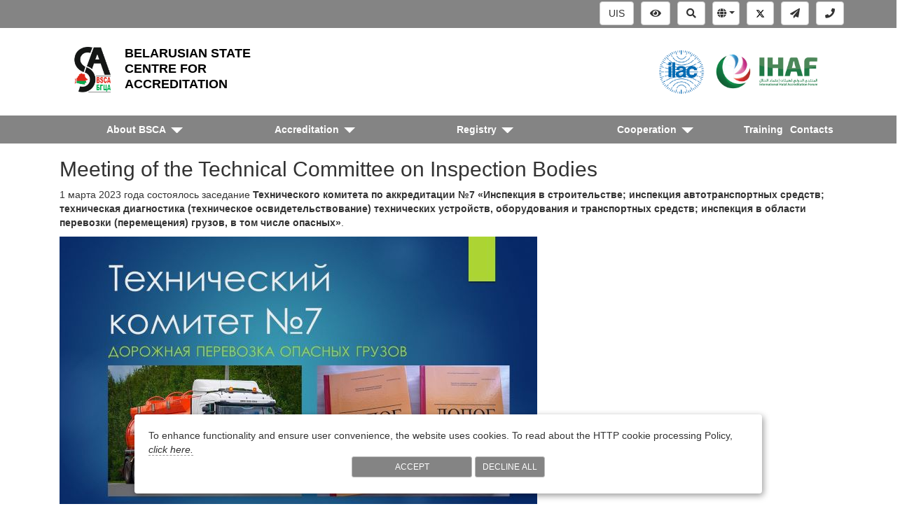

--- FILE ---
content_type: text/html; charset=UTF-8
request_url: https://www.bsca.by/en/news/meeting-of-the-technical-committee-on-inspection-bodies
body_size: 8077
content:


<!DOCTYPE html>
<html lang="en-EN">
    <head>
        <meta charset="UTF-8">
        <title>Meeting of the Technical Committee on Inspection Bodies - Belarusian State Centre for Accreditation</title>
        <meta name="viewport" content="width=device-width, initial-scale=1">
        <meta http-equiv="X-UA-Compatible" content="IE=edge">
        <meta name="google-site-verification" content="dEr7WkVdm8g3ZUBP4YNr5y55IpNX6_6Idg-Q3aU97Z0" />
        <meta name="csrf-param" content="_csrf">
<meta name="csrf-token" content="4700MeL7RWfMQOMgSKMsXRZlil4jObfFSmGo2wSHFNOm1HMBz5R3H5Mi1WcJ5U1kVQbcF1EM9vYtVp-xPNdgng==">
        <meta name="yandex-verification" content="bae4a5205f562a02">
<meta name="description" content="Meeting of the Technical Committee on Inspection Bodies">
<link href="/assets/5c8c68db/css/bootstrap.min.css" rel="stylesheet">
<link href="/assets/aae66f4b/css/all.min.css" rel="stylesheet">
<link href="/assets/4c7bc16e/css/dotplant.css" rel="stylesheet">
<link href="/assets/d1d2586f/css/bvi.min.css" rel="stylesheet">
<link href="/assets/f155470f/css/supernice.css" rel="stylesheet">
<link href="/assets/f155470f/css/style.css" rel="stylesheet">
<link href="/assets/d1b967e3/css/activeform.min.css" rel="stylesheet">
<link href="/assets/c6c6848/dist/assets/owl.carousel.min.css" rel="stylesheet">
<link href="/assets/c6c6848/dist/assets/owl.theme.default.min.css" rel="stylesheet">    </head>

    <body>
                    <!-- Navigation -->
            
<nav id="nav-search-panel-nav" class="navbar fixed-top navbar-expand">
    <div class="container container-full">
    <div id="nav-search-panel" class="well nav-well">
        <form id="formid" class="form-vertical kv-form-bs4" action="/en/search" method="get" role="form">
        <div class="row">
            <div class="col-md-9">
                <div class="row">
                    <div class="col-md">
                        <div class="form-group highlight-addon field-search-q">


<input type="text" id="search-q" class="form-control" name="Search[q]" value="" placeholder="Search on site">

<div class="invalid-feedback"></div>

</div>                    </div>
                </div>
            </div>
            <div class="col-md-3">
                <button type="submit" class="btn btn-primary btn-block" tabindex="3">Search</button>            </div>
        </div>
        </form>    </div>
    </div>

</nav>

<nav id="navbar-top-button" class="navbar navbar-expand" style="padding: 0; z-index: 1050; background-color: #848484;">
    <div class="container container-full">
        <ul class="navbar-nav mr-auto">
            <!-- <li class="nav-item">
                <a class="btn btn-default" href=""><i class="fa fa-home fa-2x"></i></a>
            </li>
            <li class="nav-item">
                <a class="btn btn-default" href=""><i class="fa fa-phone fa-2x"></i></a>
            </li> -->
        </ul>
        <ul class="navbar-nav">
            <li class="nav-item">
                <a class="btn btn-default" href="https://accreditation.bsca.by" target="_blank">
                    UIS                </a>
            </li>
            <li class="nav-item">
                <a href="" class="bvi-panel-open btn btn-default"><i class="fa fa-eye"></i></a>
            </li>
            <li class="nav-item">
                <a id="search-block-toggle" class="btn btn-default"><i class="fa fa-search"></i></span></a>
            </li>
            <li class="nav-item dropdown">
                <a class="btn btn-default nav-link dropdown-toggle" data-toggle="dropdown" href="#" role="button" aria-haspopup="true" aria-expanded="false"><i class="fa fa-globe"></i></a>
                <div class="dropdown-menu">
                    <a class=" dropdown-item" href="/en/../ru">RU</a>
                    <a class=" dropdown-item" href="/en/../by">BY</a>
                    <a class="disabled dropdown-item" href="/en/../en">EN</a>
            </li>
            <li class="nav-item">
                <a class="btn btn-default" href="https://twitter.com/BSCA_by" target="_blank"><img src="/img/twitterx.svg"></a>
            </li>
            <li class="nav-item">
                <a class="btn btn-default" href="https://t.me/bsca_accreditation" target="_blank"><i class="fas fa-paper-plane"></i></a>
            </li>
            <li class="nav-item">
                                <a class="btn btn-default" href="/en/contacts" target="_blank"><i class="fas fa-phone"></i></a>
            </li>
        </ul>
    </div>

</nav>

<!-- Header Carousel -->
<header class="business-header">
    <div class="container container-full  align-items-center h-100">
        <nav id="navbar-logo" class="navbar navbar-expand-md navbar-space-between">
        <!-- justify-content-center -->
            <div class="row-style">
                <div class="main-float">
                    <a href="/en" class="navbar-brand"><img src="/img/bsca_logo.png" class="img-responsive img-logo-bsca" alt="HOME"></a>
                </div>
                <div class="main-text text-left text-uppercase">
                    <p class="main-text-part-1">Belarusian State Centre for Accreditation</p>
                </div>
            </div>
            <div class="row-style">
                <div class="collapse navbar-collapse logs-header" id="en_Header">
                    <ul class="navbar-nav mr-auto">
                    </ul>
                    <ul class="navbar-nav business-header-log">
                        <div class="navbar-right">
	<a href="https://ilac.org/signatory-detail/?id=128" target="_blank" style="Text-Decoration: None !important;">
	<img class="img-fluid" src="/img/ilac.png" alt="Международная организация по аккредитации лабораторий">
	</a>
	<img class="img-fluid" src="/upload/images/629a17c1dd066.png" alt="Халяль">
</div>                    </ul>
                </div>
            </div>
        </nav>
    </div>
</header>
<!-- END Header Carousel -->

<!-- Menu navigation -->

<nav id="main-menu" class="navbar navbar-expand-lg navbar-light navbar-head navigation-widget" itemscope=""><div class="container container-full"><button type="button" class="btn btn-light navbar-toggler navbar-menu" data-toggle="collapse" data-target="#navbarMenu" aria-controls="navbarMenu" aria-expanded="false"><span class="navbar-toggler-icon"></span></button>
<div id="navbarMenu" class="collapse navbar-collapse"><ul class="navbar-nav w-100"><li class="nav-item dropdown col text-center"><a class="nav-link dropdown-toggle hoverbtn hover-6" href="/en/about-bsca" data-toggle="dropdown" role="button" aria-haspopup="true" aria-expanded="false"><span data-toggle="tooltip" data-placement="top" html>About BSCA</span></a>
<div class="dropdown-menu"><a class="dropdown-item hoverbtn hover-6" href="/en/about-bsca/national-accreditation-system">National Accreditation System</a>
<a class="dropdown-item hoverbtn hover-6" href="/en/about-bsca/about-centre">About BSCA. Top-Management. Structure</a>
<a class="dropdown-item hoverbtn hover-6" href="/en/about-bsca/accreditation-council-en">Accreditation Council</a>
<a class="dropdown-item hoverbtn hover-6" href="/en/about-bsca/technical-accreditation-committees">Technical committees on accreditation</a>
<a class="dropdown-item hoverbtn hover-6" href="/en/accreditation-system/technical-assessors">Assessors</a>
<a class="dropdown-item hoverbtn hover-6" href="/en/about-bsca/new-fields-of-accreditation">New fields of accreditation</a>
<a class="dropdown-item hoverbtn hover-6" href="/en/about-bsca/bsca-documents">Documents</a>
<a class="dropdown-item hoverbtn hover-6" href="/en/about-bsca/competition-competence">Competition "Competence"</a>
<a class="dropdown-item hoverbtn hover-6" href="/en/about-bsca/vacancies">Vacancies</a>
<div class="dropdown-divider"></div>
<div class="bg-light dropdown-item disabled"><b>State policy</b></div>
<a class="dropdown-item hoverbtn hover-6" href="/en/about-bsca/state-policy-news">State policy news</a>
<a class="dropdown-item hoverbtn hover-6" href="/en/about-bsca/2024-year-of-quality">2024 – Year of Quality</a>
<a class="dropdown-item hoverbtn hover-6" href="/en/about-bsca/innovative-development">Innovative development</a>
<a class="dropdown-item hoverbtn hover-6" href="/en/about-bsca/anti-corruption">Anti-corruption</a>
<a class="dropdown-item hoverbtn hover-6" href="/en/about-bsca/ideological-work">Ideological work</a>
<a class="dropdown-item hoverbtn hover-6" href="/en/about-bsca/directive-no1">Directive No1</a>
<a class="dropdown-item hoverbtn hover-6" href="/en/about-bsca/directive-no7">Directive No7</a></div></li>
<li class="nav-item dropdown col text-center"><a class="nav-link dropdown-toggle hoverbtn hover-6" href="/en/accreditation-system" data-toggle="dropdown" role="button" aria-haspopup="true" aria-expanded="false"><span data-toggle="tooltip" data-placement="top" html>Accreditation</span></a>
<div class="dropdown-menu"><a class="dropdown-item hoverbtn hover-6" href="/en/accreditation-system/criteria">Accreditation сriteria</a>
<a class="dropdown-item hoverbtn hover-6" href="/en/accreditation-system/accreditation-procedure">Accreditation procedure</a>
<a class="dropdown-item hoverbtn hover-6" href="/en/accreditation-system/accreditation-symbols-and-references-to-accreditation-(claims)">Accreditation symbols and references to accreditation (claims)</a>
<a class="dropdown-item hoverbtn hover-6" href="/en/accreditation-system/information-system-accreditation">The Unified Information System in the field of accreditation</a>
<div class="dropdown-divider"></div>
<div class="bg-light dropdown-item disabled"><b>Forms of documents</b></div>
<a class="dropdown-item hoverbtn hover-6" href="/en/accreditation-system/forms-of-accreditation-documents-for-laboratories">Forms of accreditation documents for laboratories</a>
<a class="dropdown-item hoverbtn hover-6" href="/en/accreditation-system/forms-of-accreditation-documents-for-certification-bodies">Forms of accreditation documents for certification bodies</a>
<a class="dropdown-item hoverbtn hover-6" href="/en/accreditation-system/forms-of-accreditation-documents-for-inspection-bodies">Forms of accreditation documents for inspection bodies</a>
<a class="dropdown-item hoverbtn hover-6" href="/en/accreditation-system/accreditation-document-forms-for-proficiency-testing-providers">Accreditation Document Forms for Proficiency Testing Providers</a>
<div class="dropdown-divider"></div>
<div class="bg-light dropdown-item disabled"><b>Work cost calculation</b></div>
<a class="dropdown-item hoverbtn hover-6" href="/en">Laboratories, inspection bodies, proficiency testing providers</a>
<a class="dropdown-item hoverbtn hover-6" href="/en">Certification bodies</a></div></li>
<li class="nav-item dropdown col text-center"><a class="nav-link dropdown-toggle hoverbtn hover-6" href="/en/#" data-toggle="dropdown" role="button" aria-haspopup="true" aria-expanded="false"><span data-toggle="tooltip" data-placement="top" html>Registry</span></a>
<div class="dropdown-menu"><a class="dropdown-item hoverbtn hover-6" href="/en/reestry">Registry</a>
<a class="dropdown-item hoverbtn hover-6" href="/en/registry-testlab/all?Search[t]=2">Testing Laboratories</a>
<a class="dropdown-item hoverbtn hover-6" href="/en/registry-calibrlab/all?Search[t]=3">Calibration Laboratories</a>
<a class="dropdown-item hoverbtn hover-6" href="/en/registry-veriflab/all?Search[t]=4">Verification Laboratories</a>
<a class="dropdown-item hoverbtn hover-6" href="/en/registry-medical/all?Search[t]=9">Medical laboratories</a>
<a class="dropdown-item hoverbtn hover-6" href="/en/registry-inspect/all?Search[t]=7">Inspection Bodies</a>
<a class="dropdown-item hoverbtn hover-6" href="/en/registry-measuring/all?Search[t]=10">Measuring Laboratories</a>
<a class="dropdown-item hoverbtn hover-6" href="/en/registry-provider/all?Search[t]=6">Proficiency Testing Providers</a>
<a class="dropdown-item hoverbtn hover-6" href="/en/registry-certif-product-service/all?Search[t]=1">Certification bodies (products and services)</a>
<a class="dropdown-item hoverbtn hover-6" href="/en/registry-certif-management/all?Search[t]=1">Certification bodies (management systems)</a>
<a class="dropdown-item hoverbtn hover-6" href="/en/registry-certif-person/all?Search[t]=1">Certification bodies (persons)</a>
<a class="dropdown-item hoverbtn hover-6" href="/en/registry-halal/all">Certification bodies (Halal)</a>
<a class="dropdown-item hoverbtn hover-6" href="/en/registry-forest/all">Certification bodies (forest)</a>
<a class="dropdown-item hoverbtn hover-6" href="/en/registry-expert/ea">Assessors</a>
<a class="dropdown-item hoverbtn hover-6" href="/en/registry-expert/tea">Technical assessors</a>
<a class="dropdown-item hoverbtn hover-6" href="/en/help-with-registry">Help with searching the registry</a>
<a class="dropdown-item hoverbtn hover-6" href="https://portal.eaeunion.org/sites/commonprocesses/ru-ru/Pages/ConformityAuthorityDetails.aspx">Unified Register of Conformity Assessment Bodies of the Eurasian Economic Union</a>
<a class="dropdown-item hoverbtn hover-6" href="/en/informaciya-o-kolichestve-oformlennyh-zoets">Information on the number of issued ZOETS</a></div></li>
<li class="nav-item dropdown col text-center"><a class="nav-link dropdown-toggle hoverbtn hover-6" href="/en/cooperating" data-toggle="dropdown" role="button" aria-haspopup="true" aria-expanded="false"><span data-toggle="tooltip" data-placement="top" html>Cooperation</span></a>
<div class="dropdown-menu"><a class="dropdown-item hoverbtn hover-6" href="/en/cooperating/international-cooperation">International Cooperation</a>
<a class="dropdown-item hoverbtn hover-6" href="/en/cooperating/bilateral-agreements">Bilateral Agreements</a></div></li>
<li class="nav-item col text-center" style="display: contents"><a class="nav-link hoverbtn hover-6" href="/en/training" data-toggle="tooltip" data-placement="bottom" html>Training</a></li>
<li class="nav-item col text-center" style="display: contents"><a class="nav-link hoverbtn hover-6" href="/en/contacts" data-toggle="tooltip" data-placement="bottom" html>Contacts</a></li></ul></div></div></nav><!-- Menu navigation -->


<div class="scrollup">
    <i class="scrollup fas fa-chevron-up fa-5x"></i>
</div>            <!-- END Navigation -->

            <div class="container container-full content-block">
                <!-- КОНТЕНТ СТРАНИЦЫ-->
                
<h1>Meeting of the Technical Committee on Inspection Bodies</h1>
<p>1 марта 2023 года состоялось заседание <b>Технического комитета по аккредитации №7 «Инспекция в строительстве; инспекция автотранспортных средств; техническая диагностика (техническое освидетельствование) технических устройств, оборудования и транспортных средств; инспекция в области перевозки (перемещения) грузов, в том числе опасных»</b>.
</p>
<p><img src="/upload/images/64008c992ec39.jpg">
</p>
<p>В заседании приняли участие члены технического комитета, эксперты по аккредитации, представители Управления надзора за безопасностью при перевозке опасных грузов Госпромнадзора, представители заявителей на аккредитацию и аккредитованных субъектов.
</p>
<p><img src="/upload/images/64008c410ad9c.jpg">
</p>
<p>
</p>
<p>
</p>
<p>
</p>
<p>В ходе заседания были рассмотрены актуальные вопросы, связанные с выходом новой редакции ДОПОГ 2023 (ECE/TRANS/326), переходных мер, принятых регулирующим органом Департаментом по надзору за безопасным ведением работ в промышленности Министерства по чрезвычайным ситуациям. Были получены пояснения по поставленным вопросам.
</p>
<p>В ходе заседания обсуждены вопросы по формированию областей аккредитации инспекционных органов в сфере дорожной перевозки опасных грузов, а также актуальные вопросы по комплекту документации, оформляемой органом инспекции для выполнения международных перевозок опасных грузов, а также для выполнения перевозок в рамках границ Республики Беларусь.<br>
</p>
<p>
</p>
<p>По результатам обсуждения выработан единообразный подход по формированию областей аккредитации и оформляемом комплекте документации органами инспекций. Особое внимание было уделено рассмотрению подходов к инспекции цистерн, изготовленных не в соответствии с требованиями ДОПОГ и реализации п.177 Правил по обеспечению безопасности перевозки опасных грузов автомобильным транспортом (Постановление МЧС Республики Беларусь от 17.05.2021 №35). Данный вопрос требует комплексного подхода и проработки всеми заинтересованными сторонами с разработкой методик проведения инспекций, а в дальнейшем внесением изменений в действующие технические нормативные правовые акты. С этой целью планируется создание рабочей группы в рамках технического комитета по аккредитации №7.
</p>
<p>В ходе заседания согласовано общее мнение членов технического комитета о необходимости пересмотра документированной процедуры органа по аккредитации ДП<br>СМ 7.4-01-2015 «Выбор объектов оценки для лабораторий, инспекций, провайдеров проверки квалификации» в части выбора репрезентативных объектов<br>оценки для субъектов (инспекционных органов) в сфере дорожной перевозке опасных грузов.
</p>
<p>Благодарим членов комитета за содержательные дискуссии и рассчитываем на дальнейшее активное участие в деятельности технического комитета и рабочей группы.
</p>                <!-- END КОНТЕНТ СТРАНИЦЫ-->
            </div>
            
<hr />
<div class=" ">
    <div class="container">
        <div class="row">
            <div class="col-lg-12 col-md-12 col-sm-12 text-center">
                <div id="owlc0" class="owl-carousel">
                <div class="item-class"><a href="https://president.gov.by/" target="_blank"><img src="/img/president.gov.by.png" alt=""></a></div>
                <div class="item-class"><a href="https://www.government.by/" target="_blank"><img src="/img/government.by.png" alt=""></a></div>
                <div class="item-class"><a href="https://pravo.by/" target="_blank"><img src="/img/pravo.by.jpg" alt=""></a></div>
                <div class="item-class"><a href="https://www.gosstandart.gov.by/" target="_blank"><img src="/img/gosstandart.png" alt=""></a></div>
                <div class="item-class"><a href="https://www.belarus.by/ru/" target="_blank"><img src="/img/Belarus.by.png" alt=""></a></div>
                <div class="item-class"><a href="https://forumpravo.by/" target="_blank"><img src="/img/forum.jpg" alt=""></a></div>

                </div>            </div>
        </div>
    </div>

    <div id="footerwrap">
        <div class="container">
            <div class="row">
                <div class="col-lg-4 col-md-4 col-sm-4">
	<!-- <h4>About Us</h4> -->
	<a href="https://bsca.by/en/about-bsca/about-centre">
	<span class="label label-primary" style="background-image: initial !important; background-position: initial !important; background-size: initial !important; background-repeat: initial !important; background-attachment: initial !important; background-origin: initial !important; background-clip: initial !important; background-color: gray;" onmouseover="this.style.backgroundColor='#565656';" onmouseout="this.style.backgroundColor='gray';">About Us</span>
	</a>
	<p>Republican Unitary Enterprise "Belarusian State Centre for Accreditation" (State Enterprise "BSCA")
	</p>
	<p>6 Velozavodskaya Street, building 2, 220033 Minsk<br>
		Republic of Belarus.<br>
	</p>
	<p>
	</p>
	<script type="text/javascript">var x1,x2,x3,x4,x5,x6,x7; x1='<a href="'; x1+='mai'; x1+='lto:'; x2 ='bsca'; x3 ='@'; x4 ='bsca.by'; x5 ='">'; x6 = x2+'@'+x4 ; x7 ='</a>';document.write(x1+x2+x3+x4+x5+x6+x7);
	</script>
	<p>
	</p>
</div>
<div class="col-lg-4 col-md-4 col-sm-4">
	<a href="https://download.anydesk.com/AnyDesk.exe?_ga=2.82228629.269630458.1597140598-2017030338.1596539385 ">
	<span class="label label-primary" style="background-image: initial !important; background-position: initial !important; background-size: initial !important; background-repeat: initial !important; background-attachment: initial !important; background-origin: initial !important; background-clip: initial !important; background-color: gray;" onmouseover="this.style.backgroundColor='#565656';" onmouseout="this.style.backgroundColor='gray';">Technical Support</span>
	</a>
	<p>For questions regarding website content and technical support: email:
	</p>
	<p>
	</p>
	<script type="text/javascript">var x1,x2,x3,x4,x5,x6,x7; x1='<a href="'; x1+='mai'; x1+='lto:'; x2 ='dev'; x3 ='@'; x4 ='bsca.by'; x5 ='">'; x6 = x2+'@'+x4 ; x7 ='</a>';document.write(x1+x2+x3+x4+x5+x6+x7);
	</script>
	<p>
	</p>
	<p><a href="https://bsca.by/en/obrascheniya/vzaimodeystvie-so-smi"> Media Relations </a>
	</p>
	<p><a href="https://bsca.by/en/politika-v-otnoshenii-obrabotki-faylov-http-cookies-en">HTTP-cookies Policy </a>
	</p>
	<p><a href="/upload/images/689dce6fabfc7.pdf" target="_blank">Personal Data Processing Policy</a>
	</p>
	<p><a href="/upload/images/684a824e75c99.pdf">Video Surveillance Policy</a>
	</p>
</div>
<div class="col-lg-4 col-md-4 col-sm-4">
	<p style="font-size:21px;"><span class="label label-primary">Hotline</span>
	</p>
	<p><a href="tel:+375 17 352 46 05">tel. 8 (017) 352 46 05</a>
	</p>
	<p>Calls are accepted during business hours<br>
		Business hours<br>Mon. - Fri.: 8:30-17:15<br>Lunch break 12:00-12:45
	</p>
</div>            </div><!--/row -->
            <!-- row Menu -->
        </div><!--/container -->
    </div><!--/footerwrap -->
    <footer class="page-footer font-small teal pt-4">
        <div class="row">
            <div class="col-lg-12">
                <p> &copy; 2015 - 2026 Belarusian State Centre for Accreditation | <a href="/sitemap">Site Map</a></p>
            </div>
        </div>
    <div id="cookie_notification">
        <p>To enhance functionality and ensure user convenience, the website uses cookies. To read about the HTTP cookie processing Policy, <a href="
                /en/politika-v-otnoshenii-obrabotki-faylov-http-cookies-en" target="_blank">click here.</a></p>
        <button class="button cookie_accept btn btn-primary btn-sm">Accept</button>
        <button class="button cookie_denied btn btn-primary btn-sm">Decline All</button>
    </div>
    </footer>
</div>
        
<!-- yaCounter25550216 counter -->
<!-- Yandex.Metrika counter -->
<div id="YAMETRIK"></div>
<script type="text/javascript">
    function getCookie(name) {
        var nameEQ = name + "=";
        var ca = document.cookie.split(';');
        for(var i=0;i < ca.length;i++) {
            var c = ca[i];
            while (c.charAt(0)==' ') c = c.substring(1,c.length);
            if (c.indexOf(nameEQ) == 0) return c.substring(nameEQ.length,c.length);
        }
        return null;
    }

    var cookieDecline = getCookie('cookieDecline');
    if (!cookieDecline) {
        (function (d, w, c) {
            (w[c] = w[c] || []).push(function() {
                try {
                    w.yaCounter25550216 = new Ya.Metrika({id:25550216,
                            webvisor:true,
                            clickmap:true,
                            trackLinks:true,
                            accurateTrackBounce:true});
                } catch(e) { }
            });

            var n = d.getElementsByTagName("script")[0],
                s = d.createElement("script"),
                f = function () { n.parentNode.insertBefore(s, n); };
            s.type = "text/javascript";
            s.async = true;
            s.src = (d.location.protocol == "https:" ? "https:" : "http:") + "//mc.yandex.ru/metrika/watch.js";

            if (w.opera == "[object Opera]") {
                d.addEventListener("DOMContentLoaded", f, false);
            } else { f(); }
        })(document, window, "yandex_metrika_callbacks");
    }
</script>
<script>
    var cookieDecline = getCookie('cookieDecline');
    if (!cookieDecline) {
        htmlStr = '<noscript><div><img src="//mc.yandex.ru/watch/25550216" style="position:absolute; left:-9999px;" alt="" /></div></noscript>';
        var element = document.getElementById("YAMETRIK");
        element.innerHTML = htmlStr;
    }
</script>
<!-- /Yandex.Metrika counter -->
<!-- /yaCounter25550216 counter -->

<!-- googleCounter counter -->
<!-- Google tag (gtag.js) -->
<script async src="https://www.googletagmanager.com/gtag/js?id=G-RM14TFELLH"></script>
<script>
    function getCookie(name) {
        var nameEQ = name + "=";
        var ca = document.cookie.split(';');
        for(var i=0;i < ca.length;i++) {
            var c = ca[i];
            while (c.charAt(0)==' ') c = c.substring(1,c.length);
            if (c.indexOf(nameEQ) == 0) return c.substring(nameEQ.length,c.length);
        }
        return null;
    }
</script>
<script>
    var cookieDecline = getCookie('cookieDecline');
    if (!cookieDecline) {
        window.dataLayer = window.dataLayer || [];
        function gtag(){dataLayer.push(arguments);}
        gtag('js', new Date());

        gtag('config', 'G-RM14TFELLH');
    }
</script>
<!-- /googleCounter counter -->
<script src="/assets/a6e40f0e/jquery.min.js"></script>
<script src="/assets/4a5d61a7/yii.js"></script>
<script src="/assets/5c8c68db/js/bootstrap.bundle.min.js"></script>
<script src="/assets/4a5d61a7/yii.validation.js"></script>
<script src="/assets/4a5d61a7/yii.activeForm.js"></script>
<script src="/assets/4c7bc16e/js/main.js"></script>
<script src="/assets/4c7bc16e/js/jquery.cookie.min.js"></script>
<script src="/assets/d1d2586f/js/responsivevoice.min.js?ver=1.5.0"></script>
<script src="/assets/d1d2586f/js/bvi-init-panel.js"></script>
<script src="/assets/d1d2586f/js/bvi.js"></script>
<script src="/assets/d1d2586f/js/js.cookie.js"></script>
<script src="/assets/d1b967e3/js/activeform.min.js"></script>
<script src="/assets/c6c6848/dist/owl.carousel.min.js"></script>
<script>jQuery(function ($) {

            $(function () {
                $('#search-block-toggle').on('click', function () {
                    $('#nav-search-panel').slideToggle('normal');
                    return false;
                });
                $('.navbar-toggle').on('click', function () {
                    if (!$(this).hasClass('collapsed')) {
                        $('#nav-search-panel').slideUp('normal');
                    }
                });
            });
        
var $el=jQuery("#formid .kv-hint-special");if($el.length){$el.each(function(){$(this).activeFieldHint()});}kvBs4InitForm();
jQuery('#formid').yiiActiveForm([{"id":"search-q","name":"q","container":".field-search-q","input":"#search-q","error":".invalid-feedback","validate":function (attribute, value, messages, deferred, $form) {yii.validation.string(value, messages, {"message":"Do Search... must be a string.","min":3,"tooShort":"Do Search... should contain at least 3 characters."});}}], []);

            $(".nav-navigate-left").find(".dropdown-toggle").each(function(){
                if (0 < $(this).next(".dropdown-menu").length) {
                    $(this).attr("data-toggle", "dropdown");
                }else{
                    $(this).find(".caret").remove();
                }
            });
        
jQuery("#owlc0").owlCarousel(
{"margin":60,"autoplay":true,"autoplayTimeout":5000,"items":5,"loop":true,"responsive":{"0":{"items":2},"600":{"items":3},"1000":{"items":5}}}
);

});</script>    </body>
</html>


--- FILE ---
content_type: text/css
request_url: https://www.bsca.by/assets/4c7bc16e/css/dotplant.css
body_size: 383
content:
/* line 3, ../sass/utils.scss */
.block-with-loader {
  position: relative;
  display: block;
}

/* line 8, ../sass/utils.scss */
.block-loader {
  z-index: 1000;
  border: none;
  margin: 0px;
  padding: 0px;
  width: 100%;
  height: 100%;
  top: 0px;
  left: 0px;
  cursor: wait;
  background: rgba(0, 0, 0, 0.05);
  background-image: -webkit-repeating-linear-gradient(45deg, transparent, transparent 15px, rgba(255, 255, 255, 0.5) 15px, rgba(255, 255, 255, 0.5) 30px);
  background-image: -moz-repeating-linear-gradient(45deg, transparent, transparent 15px, rgba(255, 255, 255, 0.5) 15px, rgba(255, 255, 255, 0.5) 30px);
  background-image: -ms-repeating-linear-gradient(45deg, transparent, transparent 15px, rgba(255, 255, 255, 0.5) 15px, rgba(255, 255, 255, 0.5) 30px);
  background-image: -o-repeating-linear-gradient(45deg, transparent, transparent 15px, rgba(255, 255, 255, 0.5) 15px, rgba(255, 255, 255, 0.5) 30px);
  background-image: repeating-linear-gradient(45deg, transparent, transparent 15px, rgba(255, 255, 255, 0.5) 15px, rgba(255, 255, 255, 0.5) 30px);
  position: absolute;
  text-align: center;
  display: none;
  vertical-align: middle;
}

/*# sourceMappingURL=dotplant.css.map */


--- FILE ---
content_type: text/css
request_url: https://www.bsca.by/assets/f155470f/css/style.css
body_size: 6818
content:
/*!
 * Start Bootstrap - Modern Business HTML Template (http://startbootstrap.com)
 * Code licensed under the Apache License v2.0.
 * For details, see http://www.apache.org/licenses/LICENSE-2.0.
 */

/* Global Styles */

html,
body {
    font-family: sans-serif;
    overflow-x: hidden;
}

body {
    padding-top: 0;
}

/* переопределяет цвета основной темы */
a {
    color: #2f2f2f;
}

a:hover {
    color: #0047ca;
}

/* переопределяет цвета основной темы */
a.link {
    color: #0047ca;
}

img {
    /* max-width: 100%; */
    height: auto;
}
/* end */

/* цветовые изменения темы supernice.min 28.04.2017 */
a:hover,a:focus{color:#d03f1c;text-decoration:underline}
th a, tr a{color:#2f2f2f;}
th a:active, th a:hover, tr a:active, tr a:hover{color:#d03f1c;}
.text-muted{color:#2f2f2f}
.text-registry{margin-bottom:-30px;}
.container-full{width: 100% !important;}
.table>thead>tr>th,.table>tbody>tr>th,.table>tfoot>tr>th,.table>thead>tr>td,.table>tbody>tr>td,.table>tfoot>tr>td{border-top:1px solid #929292}
.table>thead>tr>td.success,.table>tbody>tr>td.success,.table>tfoot>tr>td.success,.table>thead>tr>th.success,.table>tbody>tr>th.success,.table>tfoot>tr>th.success,.table>thead>tr.success>td,.table>tbody>tr.success>td,.table>tfoot>tr.success>td,.table>thead>tr.success>th,.table>tbody>tr.success>th,.table>tfoot>tr.success>th{background-color:#ffffff}
.table>thead>tr>td.info,.table>tbody>tr>td.info,.table>tfoot>tr>td.info,.table>thead>tr>th.info,.table>tbody>tr>th.info,.table>tfoot>tr>th.info,.table>thead>tr.info>td,.table>tbody>tr.info>td,.table>tfoot>tr.info>td,.table>thead>tr.info>th,.table>tbody>tr.info>th,.table>tfoot>tr.info>th{background-color:#ffff4a}
.table>thead>tr>td.warning,.table>tbody>tr>td.warning,.table>tfoot>tr>td.warning,.table>thead>tr>th.warning,.table>tbody>tr>th.warning,.table>tfoot>tr>th.warning,.table>thead>tr.warning>td,.table>tbody>tr.warning>td,.table>tfoot>tr.warning>td,.table>thead>tr.warning>th,.table>tbody>tr.warning>th,.table>tfoot>tr.warning>th{background-color:#8cc6ff}
.table>thead>tr>td.danger,.table>tbody>tr>td.danger,.table>tfoot>tr>td.danger,.table>thead>tr>th.danger,.table>tbody>tr>th.danger,.table>tfoot>tr>th.danger,.table>thead>tr.danger>td,.table>tbody>tr.danger>td,.table>tfoot>tr.danger>td,.table>thead>tr.danger>th,.table>tbody>tr.danger>th,.table>tfoot>tr.danger>th{background-color:#ffbfbf}
.table>thead>tr>td.danger-light,.table>tbody>tr>td.danger-light,.table>tfoot>tr>td.danger-light,.table>thead>tr>th.danger-light,.table>tbody>tr>th.danger-light,.table>tfoot>tr>th.danger-light,.table>thead>tr.danger-light>td,.table>tbody>tr.danger-light>td,.table>tfoot>tr.danger-light>td,.table>thead>tr.danger-light>th,.table>tbody>tr.danger-light>th,.table>tfoot>tr.danger-light>th{background-color:#ffe8e8}
.btn-primary{background-color:#848484;border-color:#bbb}.btn-primary:hover,.btn-primary:focus,.btn-primary:active,.btn-primary.active,.open .dropdown-toggle.btn-primary{background-color:#adadad;border-color:#adadad}
.btn-primary.disabled,.btn-primary[disabled],fieldset[disabled] .btn-primary,.btn-primary.disabled:hover,.btn-primary[disabled]:hover,fieldset[disabled] .btn-primary:hover,.btn-primary.disabled:focus,.btn-primary[disabled]:focus,fieldset[disabled] .btn-primary:focus,.btn-primary.disabled:active,.btn-primary[disabled]:active,fieldset[disabled] .btn-primary:active,.btn-primary.disabled.active,.btn-primary[disabled].active,fieldset[disabled] .btn-primary.active{background-color:#adadad;border-color:#adadad}
.dropdown-menu>li>a:hover,.dropdown-menu>li>a:focus{background-color:#adadad}
.navbar-inverse .navbar-brand{color:#fff}.navbar-inverse .navbar-brand:hover,.navbar-inverse .navbar-brand:focus{color:#999}
.badge{background-color:#adadad; border-radius: 5px;}
.alert-success{background-color:#ffffff;border-color:#ddd;color:#252525}
.alert-info{background-color:#ffff4a;border-color:#ffff4a;color:#505021}
.alert-warning{background-color:#8cc6ff;border-color:#8cc6ff;color:#194877}
.alert-danger{background-color:#ffbfbf;border-color:#ffbfbf;color:#580404}
.alert-danger-light{background-color:#ffe8e8;border-color:#ffe8e8;color:#580404}
.right-menu{padding: 0px 15px;}
.nav>li>a:hover,.nav>li>a{transition: 0.4s;}
.nav>li>a:hover,.nav>li>a:focus{text-decoration: none;background-color: #e9e9e9;}
.nav-tabs>li.active>a:hover, .nav-tabs>li.active>a:focus, .nav-registry>li>a:hover,.nav-registry>li>a:focus{text-decoration: none;background-color: #adadad !important; color:#fff;}
.nav .open>a,.nav .open>a:hover,.nav .open>a:focus{background-color: #adadad;border-color: #adadad;color:#fff;}
.top-menu-height{min-height:37px;}
.top-menu{margin-top:3px;margin-left:30px;}
.navbar-inverse {background-color: transparent;border-color: transparent; min-height:37px;}
.btn.disabled, .btn[disabled], fieldset[disabled] .btn {opacity: 1;}
.btn-default:hover, .btn-default:focus, .btn-default:active, .btn-default.active, .open .dropdown-toggle.btn-default {color: #fff;background-color: #adadad;border-color: #adadad;}
.navbar-inverse .navbar-toggle .icon-bar {background-color: #000;}
.navbar-inverse .navbar-toggle:hover, .navbar-inverse .navbar-toggle:focus {background-color: #fff;}
.main-text {
    max-width: 220px;
    line-height: 1.25;
    float: left;
    color: #000;
    font-size: 18px;
    font-weight: bold;
    font-family: sans-serif;
    margin-top: 1px;
}
.main-text p {
    margin: 0;
}
.address-text{color:#fff;font-style: italic;}
.main-hr{margin:0;border: 0;border-top: 1px solid #adadad;}
.select2-container--bootstrap .select2-results__option--highlighted[aria-selected] {background-color: #adadad !important; color: #fff;}
.navbar-toggle {background-color: #fff;}
.form-control:focus {border-color: #adadad;-webkit-box-shadow: inset 0 1px 1px rgba(0,0,0,.075), 0 0 8px rgba(102, 175, 233, 0.6);box-shadow: inset 0 1px 1px rgba(0,0,0,.075), 0 0 8px rgba(136, 136, 136, 0.6);}
.margin-hr-top{margin-top:10px;}
.pagination>.active>a, .pagination>.active>span, .pagination>.active>a:hover, .pagination>.active>span:hover, .pagination>.active>a:focus, .pagination>.active>span:focus {color: #fff;background-color: #adadad;border-color: #adadad;}
.pagination>li>a, .pagination>li>span {color: #2f2f2f;}
.pagination>li>a:hover, .pagination>li>span:hover, .pagination>li>a:focus, .pagination>li>span:focus {color: #fff;background-color: #adadad;border-color: #adadad;}
.h2-registry{font-size:32px;}
.min-height-news-title{min-height:57px;}
.width-header-button{width:28%;}
p>a{border-bottom: 1px dashed #999; font-style: italic;}
p>a:hover, p>a:focus{border: 0px; font-style: italic;}
.btn-width{width:39px; padding:6px;}
.without-border{border:0;}
.main-accreditation-law{background: #fff; border: 1px solid #9a9a9a; font-size: 13px; font-family: 'Arial Narrow'; padding: 2px;}
.accreditation-law{font-style: italic; color: blue; text-decoration: underline;}
.navbar-toggle {padding: 6px 10px;}
.main-float{ float: left; padding: 0px 10px;}
@media (max-width: 768px) {
    .main-float{ float: none; padding: 0px;}
}
@media (min-width: 1000px) {
    #navbar-top-button,
    #main-menu {
        height: 40px;
    }
}
.page-header { margin: 30px 0 20px;}
input::-webkit-input-placeholder {font-size: 11px;}
input:-moz-placeholder {font-size: 11px;}
.main-text-part-2{margin-top: -19px; padding-bottom: 3px;}
#appeal-tabs{margin-bottom: 15px;display:flex;}
#appeal-tabs li{display:block;width:50%;}
#appeal-tabs li a{display:flex;height:100%;justify-content: center;align-items: center;}
#appeal-tabs li a i{margin-right:5px;}
p > img{display: block;max-width: 100%;height: auto !important;}
/* end */

.question {
    font-weight: bolder;
    font-style: italic;
    font-size: 18px;
    cursor: pointer;
}

.portfolio-item.news {
    height: 300px;
    margin-bottom: 0.5em;
}
.portfolio-item.news img {
    margin: 0.5em auto;
    height: 50%;
}

.img-portfolio {
    margin-bottom: 30px;
}

.img-hover:hover {
    opacity: 0.8;
}

.menu {
    margin-top: 25px;
}

.menu a {
    font-size: 14px;
    color: #2f2f2f;
    text-transform: uppercase;
}

.menu a:hover {
    color: #fff;
}

/* Header */
.img-logo-bsca {
    height: 65px;
}
.main-text-part-1 {
    text-align: left;
}
.navbar-brand-logo {
    width: 30%;
}
.navbar-space-between {
    justify-content: space-between;
}

.business-header .collapse {
    display: block;
}
.business-header-log {
    width: 100%;
    display: block;
}

.business-header-log img {
    margin: 0 auto;
    height: 65px;
}

.business-header {
    min-height: 120px;
    margin-top: -56px;
    padding-top: 55px;
    /* background: url(/img/Minsk.jpg) no-repeat center center; */
    /*height: 250px;*/
    /* background: url('../images/banner.png');
    background: url('/img/banner.png');*/
    -webkit-background-size: cover;
    -moz-background-size: cover;
    background-size: cover;
    -o-background-size: cover;
    text-align: center;
}

.business-header-registry {
    height: 150px;
    background: url('/img/banner.png');
    -webkit-background-size: cover;
    -moz-background-size: cover;
    background-size: cover;
    -o-background-size: cover;
    text-align: center;
}

.business-header-registry img {
    margin: 0 auto;
}
/* 404 Page Styles */

.error-404 {
    font-size: 100px;
}

/* Pricing Page Styles */

.price {
    display: block;
    font-size: 50px;
    line-height: 50px;
}

.price sup {
    top: -20px;
    left: 2px;
    font-size: 20px;
}

.period {
    display: block;
    font-style: italic;
}

/* Footer Styles */

footer {
    margin: 10px 0 0 0;
    text-align: center;
}

/* Responsive Styles */

@media(max-width:991px) {
    .customer-img,
    .img-related {
        margin-bottom: 30px;
    }

    .portfolio-item.news {
        height: inherit;
    }
    .portfolio-item.news img {
        /*margin: 0.5em 0;*/
        /*max-height: none;*/
    }
}

@media(max-width:767px) {
    .img-portfolio {
        margin-bottom: 15px;
    }

    header.carousel .carousel {
        height: 70%;
    }
}

.language {
    margin: 8px 0 0 0;
}

#footerwrap {
    background-color: #000000a6;
    /* background: url(/img/bg_bsca_1.png) no-repeat center left; */
    -webkit-background-size: cover;
    -moz-background-size: cover;
    background-size: cover;
    -o-background-size: cover;
    padding: 15px 0;
    color: #fff;
}

.bg-bsca {
    background: url(/img/bg_bsca_1.png) no-repeat center left , rgba(255, 255, 255, 0.75);
      background-size: auto, auto;
    -webkit-background-size: cover;
    -moz-background-size: cover;
    background-size: cover;
    -o-background-size: cover;
    padding: 15px 0;
    background-blend-mode: color;
}

#footerwrap .row {
    margin-top: 15px;
}

#footerwrap a {
    color: #fff;
}
#footerwrap a:hover,
#footerwrap a:focus {
    color: #ffc1c1;
    text-decoration: underline;
}

#twrap {
    /* background: url(../images/t-back.jpg) no-repeat center top; */
    /* background: url(/img/t-back.jpg) no-repeat center top; */
    background: url(/img/bg_bsca_1.png) no-repeat center top;
    margin-top: 0px;
    padding-top:60px;
    text-align:center;
    background-attachment: relative;
    background-position: center center;
    min-height: 200px;
    width: 100%;

    -webkit-background-size: 100%;
    -moz-background-size: 100%;
    -o-background-size: 100%;
    background-size: 100%;

    -webkit-background-size: cover;
    -moz-background-size: cover;
    -o-background-size: cover;
    background-size: cover;
}

#twrap i {
    font-size: 50px;
    color: white;
    margin-bottom: 25px;
}

#twrap p {
    color: white;
    font-size: 15px;
    line-height: 30px;
}

.color-block {
    background: #f7f8fa;
    padding: 1px 0;
}

.mtb {
    margin-top: 10px;
    margin-bottom: 10px;
}

.hline {
    border-bottom: 2px solid #384452;
    margin-bottom: 25px;
}

.news-content {
    margin: 30px 0 20px 0;
    max-width: 800px;
}

#mainId .page-title {
    color:#0047ca;
}

.index-header {
    font-family: roboto,sans-serif;
    font-style: normal;
    font-weight: 500;
    font-size: 16px;
    line-height: 16px;
    letter-spacing: .04em;
    display: inline-block;
    margin: 0;
    padding-bottom: 10px;
    border-bottom: 3px solid gray;
}

.car {
    max-width: 800px;
}

#links {
    margin: 0 auto 0 auto;
    padding: 45px;
}

#links img {
    margin-right: 45px;
    cursor: pointer;
}

.form-horizontal {
    background: #fff;
    border: 1px solid #9a9a9a;
    padding: 5px 0;
}

#features h1 {
    text-align: center;
    margin: 20px 0 20px 0;
}

.knopki {
    background: #222222;

}

.act {
    background: #fff;
}

.knopki:hover, .act:hover {
    background: #d8d8d8;
}


/***** TABLE *****/

.fat_table  {
    width: 100%;
    max-height:700px;
    overflow-x: scroll;
    overflow-y: scroll;
}

.fatt_cell{
    min-width: 800px!important;
}

.btn {
    text-transform: uppercase;
    min-width:39px;
    margin-bottom: 3px;
}

#login-form legend {
    padding: 0 0.5em 0.2em;
}

/***** FOOTER MENU *****/
#footerwrap .navigation-widget {
    list-style-type: none;
}
#footerwrap .navigation-widget>li a {
    color: #fff !important;
    font-weight: bold;
}
#footerwrap .navigation-widget>li>ul {
    list-style-type: disc;
    margin: 0.6em 0;
}
#footerwrap .navigation-widget>li>ul a {
    color: #999 !important;
    font-weight: normal;
}
/***** FOOTER MENU END *****/

.not-set {
    color: #999;
    font-style: italic;
}

/***** Search *****/
.search-result-block {
    margin: 3em 0 0;
}
.search-result-item {
    margin: 0 0 0 2em;
}
.search-found-value {
    font-weight: bold;
    background-color: #ccc;
}
/***** END Search *****/


.twitter-icon .fa {
    color: #ccc;
    margin-top: -4px;
}

.twitter-icon .fa:hover {
    color: #adadad;
}

/*** FONTS ****/

h1,.h1{font-size:30px}
h2,.h2{font-size:26px}
h3,.h3{font-size:21px}
h4,.h4{font-size:15px;line-height:19px;}
h5,.h5{font-size:14px}
h6,.h6{font-size:11px}

.business-header .h1 {
    font-size: 21px;
    margin-top: 20px;
}

.faq-li {
    margin-bottom: 0.7em;
    font-style: italic;
}

.block-btn-more {
    margin-top: 1em;
}

/* #login-form .form-group {
    margin-left: 10px;
    margin-right: 10px;
    margin: 0;
    width: 33%;
    float: left;
} */

.fa-2x, .faq-li .fa-li {
    color: #6a6a6a;
}

.jumbotron {
    background-color: #fff;
}


element.style {
    display: none;
    left: 0;
    position: absolute;
    top: 100%;
    z-index: 100;
}
*::before, *::after {
    box-sizing: border-box;
}
*::before, *::after {
    box-sizing: border-box;
}
*::before, *::after {
    box-sizing: border-box;
}
*::before, *::after {
    box-sizing: border-box;
}

/* переопределяет autocomplete для поиска */
.tt-menu {
    padding: 0 !important;
}
.tt-menu .tt-suggestion {
    padding: 10px !important;
}
.tt-dataset {
    overflow: hidden !important;
}
/* END autocomplete для поиска */


.anchor-target {
    margin-top: -60px;
    padding-top: 60px;
}

/* sitemap */
.sitemap li {
    list-style-type: none;
    font-size: 20px;
    margin: 1em 0 0 0;
}
.sitemap li li {
    font-size: 14px;
}
.sitemap ul {
    padding: 0 1em 1em 0; /* Отступ слева в браузере Firefox, Safari, Chrome */
}
/* END sitemap */

/* TOP navigation */
.nav-well {
    margin: 0;
    min-height: 0;
    border-top: 2px solid;
    display: none;
}

.navbar-buttons {
    margin: 3px auto;
}

.twitter-icon {
    padding: 0;
}
.twitter-icon .fa {
    margin: 0;
}

.form-vertical .checkbox, .form-vertical .radio {
    padding-top: 6px;
    display: inline-block;
    margin-bottom: 0;
    margin-top: 0 ;
    padding-left: 0;
}

#nav-search-panel-nav {
    padding-top: 38px;
}

#nav-search-panel {
    width: 100%;
}
/* END TOP navigation */

.search-results,
#search-results-count {
    font-size: 24px;
    font-weight: normal;
}

.btn-registry-more {
    text-decoration: underline;
}

.btn-files {
    border-bottom: 1px dashed #999;
    font-style: italic;
}

.middlebanner a:hover, .middlebanner a:focus, .middlebanner a.active {
    border-color: #847676 !important;
}

.middlebanner .thumbnail {
    -webkit-filter: grayscale(100%);
    filter: grayscale(100%);
    -webkit-transition: .3s ease-in-out;
    transition: .3s ease-in-out;
}

.middlebanner .thumbnail:hover {
    -webkit-filter: grayscale(0);
    filter: grayscale(0);
}

@media (max-width: 691px) {
    #appeal-tabs {
        flex-wrap: wrap;
    }
    #appeal-tabs li {
        width: 100%!important;
    }
}

@media (max-width: 1000px) {
    .main-text {
        display: none;
    }
}

#navbar-logo {
    margin: 20px 0;
}

/* START */
/* navbar */
#navbar-top-button .nav-item {
    padding: 5px;
}

.navbar-head {
    font-weight: bold;
    padding: 0;
    background-color: #848484;
}

.navbar-nav {
    flex-wrap: wrap;
}

.navbar-menu {
    width: 100%;
    font-size: 100%;
}

@media (max-width: 960px) {
    .show .dropdown-item {
        white-space: normal !important;
    }
}

@media(max-width:767px) {
    .row-style {
        display: flex;
        flex-wrap: wrap;
        margin-right: -15px;
        margin-left: -15px;
    }
    .navbar-space-between {
        justify-content: center !important;
        display: flex;
    }
    .main-text {
        display: block;
    }
    .business-header-log img {
        height: 60px;
    }
}

.navbar-nav .show .nav-link {
    color: rgba(0, 0, 0, 0.9);
    background-image: radial-gradient(circle, rgba(0,0,0,0.15) 0%, rgba(255,255,255,0) 100%);
}

.navbar-light .navbar-nav .nav-link {
    color: #fff;
}

.btn.btn-light.navbar-toggler.navbar-menu {
    background-color: white;
    margin: 0;
}

#navbarMenu .nav-item {
    border-left: none;
    padding: 0 5px;
}
@media (max-width: 1000px) {
    #navbarMenu .nav-item:first-child {
        border: none;
        border-bottom: #fff dotted 2px;
    }
    #navbarMenu .nav-item:last-child {
        border: none;
    }
    #navbarMenu .nav-item {
        border: none;
        border-bottom: #fff dotted 2px;
    }
}
#navbarMenu .dropdown-toggle::after {
    font-size: 28px;
    color: #fff;
    vertical-align: 0;
  }
/* END */
/* navbar */

/* Effect hover 6 */
.hoverbtn.hover-6 {
    position: relative;
    background-image: radial-gradient(circle, rgba(0,0,0,0.15) 0%, rgba(255,255,255,0) 0%);
    z-index: 1;

    /* box-shadow: 0 0 0 4px rgba(255, 255, 255, 1); */
    -webkit-transition: background 0.2s, color 0.2s;
    -moz-transition: background 0.2s, color 0.2s;
    transition: background 0.2s, color 0.2s;
}
.hoverbtn.hover-6:before {
    position: absolute;
    content: "";
    top: 0;
    right: 0;
    bottom: 0;
    left: 0;
    background-image: radial-gradient(circle, rgba(255, 255, 255, 0.619) 0%, rgba(0, 0, 0, 0) 100%);
    z-index: -1;
    transition: opacity .2s linear;
    opacity: 0;
}

.hoverbtn.hover-6:hover:before {
    -webkit-animation: spinAround 2s linear infinite;
    -moz-animation: spinAround 2s linear infinite;
    animation: spinAround 2s linear infinite;
    opacity: 1;
}

/* START */
/* block-main */
.block-main .count-item {
    font-size: 33px;
    font-weight: bold;
}
.block-main .count-item .count{
    margin-top: 8px;
    float: left;
}
.block-main .count-item span{
    margin: -16px;
}

.block-main .post-item * {
    transition: .3s linear;
}

.block-main .item-content {
    box-sizing: border-box;
    -webkit-appearance: none;
    -moz-appearance: none;
    appearance: none;
    background-color: transparent;
    border: 2px solid #e74c3c;
    font-size: 0.950em;
    line-height: 1;
    margin: 15px;
    padding: 10px 30px;
    text-decoration: none;
    text-align: center;
    text-transform: uppercase;
    border-color: #dddddd;
    box-shadow: 0 0 70px 10px #e2e4e7 inset, 0 0 0 0 #f7f8fa;
    -webkit-transition: all 150ms ease-in-out;
    transition: all 150ms ease-in-out;
}

.block-main .item-content:hover {
    box-shadow: 0 0 10px 0 #7f7f7f inset, 0 0 10px 4px #2a2a2a;
}
.block-main .item-content:hover,
.block-main .item-content:focus {
    outline: 0;
}

.block-main .item-content {
    padding: 10px 20px;
    /* padding-top: 20px; */
    height: 180px;
    margin: 5px 0px;
}

.block-main .item-icon:before {
    content: "";
    font-family: "Font Awesome 5 Pro";
    color: #000;
    font-size: 50px;
    line-height: 1;
}

.block-main .item-body {
    /* color: #000; */
    font-size: 14px;
    padding-bottom: 18px;
}

.block-main .item-content .item-icon:before,
.block-main .item-content h3 {
    -webkit-transition: all 300ms ease-in-out;
    transition: all 300ms ease-in-out;
}

.block-main .item-content:hover,
.block-main .item-content:hover .item-icon:before {
    color: #514141;
}

.block-main .item-body h3 {
    margin: auto;
    margin-top: 10px;
    font-weight: 500;
    transition-delay: .05s;
}
.block-main .item-body p {
    transition-delay: .1s;
}
.block-main .item-footer {
    position: absolute;
    bottom: 18px;
    padding-top: 15px;
}
.block-main .link {
    text-decoration: none;
    display: inline-block;
    overflow: hidden;
    position: relative;
    padding-right: 30px;
    margin-left: -130px;
    font-size: 12px;
    text-transform: uppercase;
    font-weight: 600;
    color: #000;
}
.block-main .link:before {
    content: "";
    position: absolute;
    top: 0;
    left: 0;
    width: 100%;
    bottom: 0;
    height: .125rem;
    margin: auto;
    background: #000;
    transform: scaleX(.2);
    transform-origin: left center;
    z-index: 0;
    transition: .6s cubic-bezier(.6, .01, 0, 1);
}
.block-main .link span {
    display: inline-block;
    position: relative;
    transform: translateX(-200%);
    transition: .6s cubic-bezier(.6, .01, 0, 1);
}

.block-main .post-item:hover .post-item {
    -webkit-touch-callout: none;
      -webkit-user-select: none;
       -khtml-user-select: none;
         -moz-user-select: none;
          -ms-user-select: none;
              user-select: none;
}
.block-main .post-item:hover .link span {
    transform: translateX(0%);
}
.block-main .post-item:hover .item-icon,
.block-main .post-item:hover .item-body,
.block-main .post-item:hover .count-item {
    transform: translateY(-8px);
}

.block-main .post-item:hover .link:before {
    transform-origin: right center;
}
/* END */
/* block-main */

/* START */
/* block-main icon */
.block-main .item-icon.testlab:before {
    content: "\f0c3";
}
.block-main .item-icon.calib:before {
    content: "\f0e3";
}
.block-main .item-icon.pover:before {
    content: "\f0e4";
}
.block-main .item-icon.measuring:before {
    content: "\f247";
}
.block-main .item-icon.medlab:before {
    content: "\f0fa";
}
.block-main .item-icon.inspect:before {
    content: "\f1e5";
}
.block-main .item-icon.provid:before {
    content: "\f19c";
}
.block-main .item-icon.certif:before {
    content: "\f0a3";
}
.block-main .item-icon.expert:before {
    content: "\f0c0";
}
.block-main .item-icon {
    float: right;
}
/* END */
/* block-main icon */

.svg-wrapper {
    position: relative;
    top: 50%;
    transform: translateY(-50%);
    margin: 0 auto;
    width: 320px;  
}
.shape {
    stroke-dasharray: 140 540;
    stroke-dashoffset: -474;
    stroke-width: 8px;
    fill: transparent;
    stroke: #19f6e8;
    border-bottom: 5px solid black;
    transition: stroke-width 1s, stroke-dashoffset 1s, stroke-dasharray 1s;
}
.svg-wrapper:hover .shape {
    stroke-width: 2px;
    stroke-dashoffset: 0;
    stroke-dasharray: 760;
}

.card-smart {
    padding: 0;
    border: none;
}

.card-smart img {
    height: 150px;
}

.card-smart .smart-card-group {
    margin-bottom: 20px;
    -webkit-transform: scale(1);
    transform: scale(1);
    -webkit-transition: .3s ease-in-out;
    transition: .3s ease-in-out;
}

.card-smart .smart-card-group .list-group,
.card-smart .smart-card-group .card-body {
    background-color: #fff;
}

@media (min-width: 960px) {
    .card-smart .smart-card-group:hover {
        -webkit-transform: scale(1.3);
        transform: scale(1.3);
        z-index: 99999;
    }
    
    .card-smart a:hover {
        text-decoration: none;
    }
}

.card-smart .card-body {
    padding: 0;
}

.index-header {
    margin-bottom: 30px;
}

/* START */
/* carousel */
.carousel {
    width: 100%;
}

.carousel-caption {
    font-size: 14px;
    margin-bottom: -20px;
    width: 100%;
    margin-left: -20%;
    text-shadow:0 1px 2px rgba(0,0,0,0.6);
    background-color: rgba(0,0,0,0.26)
}

@media (min-width: 960px) {
    .carousel-caption {
        font-size: 16px;
    }
}

.carousel-caption .btn {
    text-shadow:none
}

.carousel-control-prev {
    background: linear-gradient(270deg, rgb(255 255 255 / 0%) 0%, rgb(0 0 0 / 0%) 25%, rgb(0 0 0 / 45%) 100%);
}

.carousel-control-next {
    background: linear-gradient(90deg, rgb(255 255 255 / 0%) 0%, rgb(0 0 0 / 0%) 25%, rgb(0 0 0 / 45%) 100%);
}

.carousel-control .glyphicons-chevron-left,
.carousel-control .glyphicons-chevron-right,
.carousel-control .icon-prev,
.carousel-control .icon-next {
    width: 30px;
    height: 30px;
    margin-top: -15px;
    margin-left: -15px;
}

.carousel-caption {
    left: 20%;
    right: 20%;
    padding-bottom: 30px
}

.carousel-indicators {
    bottom: 0;
}

/* END */
/* carousel */

/* START */
/* NEWS */
#mainId {
    margin-top: 10px;
}

.media-list .row {
    padding: 8px 0;
    border-top: #ddd solid 1px;
}

@media(min-width: 960px) {
    .media-list .row .align-items-center {
        height: 45px;
    }
}

.media-list .row:first-child {
    border-top: none;
}

.media-list {
    padding-left: 0;
    list-style: none;
}

.media-list p {
    margin: 0;
}
/* END */
/* carousel */

/* Исправление для картика */
.kv-grid-bs4 a.asc:after, .kv-grid-bs4 a.desc:after {
    font-family: "Font Awesome 5 Pro";
}

/* START */
/* Кнопка прокрутки вверх страницы */
div.scrollup {
    position: fixed;
    color: #0000008c;
    left: 20px;
    bottom: 0px;
    padding: 4px 10px;
    font-size: 20px;
    border-top-left-radius: 4px;
    border-top-right-radius: 4px;
    cursor: pointer;
    display: none;
    text-align: center;
    z-index: 99999;
}
/* END */

#cookie_notification{
    display: none;
    position: fixed;
    bottom: 15px;
    left: 50%;
    width: 70%;
    transform: translateX(-50%);
    padding: 20px;
    background-color: white;
    border-radius: 4px;
    z-index: 999;
    box-shadow: 2px 3px 10px rgba(0, 0, 0, 0.4);
}

#cookie_notification p{
    margin: 0;
    text-align: left;
}

.cookie_accept{
    width:20%;
}

@media (min-width: 576px){
    #cookie_notification.show{
        display: flex;
    }
}

@media (max-width: 575px){
    #cookie_notification.show{
        display: block;
        text-align: left;
    }
}

/* РУКОВОДСТВО */
.profile-user-img {
    margin: 0 auto;
    width: 290px;
    padding: 3px;
    border: 3px solid #d2d6de;
}
.box-body {
    border-top-left-radius: 0;
    border-top-right-radius: 0;
    border-bottom-right-radius: 3px;
    border-bottom-left-radius: 3px;
    padding: 10px;
}
.box.box-primary {
    border-top: 5px solid #595959;
    border-bottom: 5px solid #595959;
    max-height: 450px;
    min-height: 360px;
    margin-bottom: 25px;
}
/* END РУКОВОДСТВО */

--- FILE ---
content_type: application/javascript
request_url: https://www.bsca.by/assets/4c7bc16e/js/main.js
body_size: 5630
content:
/* globals $: false */

"use strict";

var Shop = {
    'addBatchToCart' : function(data, callback) {
        $.ajax({
            'data' : {'products': data},
            'dataType' : 'json',
            'success' : function(data) {
                if (typeof(callback) === 'function') {
                    callback(data);
                }
            },
            'type' : 'post',
            'url' : '/shop/cart/add'
        });
    },
    'addToCart' : function(productId, quantity, callback, children) {
        var item = {
            'id' : productId,
            'quantity' : typeof(quantity) !== 'undefined' ? quantity : 1
        };
        if (typeof(children) !== 'undefined') {
            item.children = children;
        }
        this.addBatchToCart([item], callback);
    },
    'changeAmount' : function(orderItemId, quantity, callback) {
        var data = {
            'id' : orderItemId,
            'quantity' : quantity
        };
        $.ajax({
            'data' : data,
            'dataType' : 'json',
            'success' : function(data) {
                if (typeof(callback) === 'function') {
                    callback(data);
                }
            },
            'type' : 'post',
            'url' : '/shop/cart/change-quantity'
        });
    }
};

var DotPlant = {
    'setPreference' : function(key, value) {
        $.ajax({
            'data' : {
                'key': key,
                'value': value
            },
            'dataType' : 'json',
            'success' : function(data) {
                location.reload(true);
                return false;
            },
            'url' : '/shop/user-preferences/set'
        });
        return false;
    },
    'setCookie' : function setcookie(name, value, expires, path, domain, secure) {
        expires instanceof Date ? expires = expires.toGMTString() : typeof(expires) == 'number' && (expires = (new Date(+(new Date) + expires * 1e3)).toGMTString());
        var r = [name + "=" + escape(value)], s, i;
        for(i in s = {expires: expires, path: path, domain: domain}){
            s[i] && r.push(i + "=" + s[i]);
        }
        return secure && r.push("secure"), document.cookie = r.join(";"), true;
    },
    'getCookie' : function getCookie(name) {
        var matches = document.cookie.match(new RegExp("(?:^|; )" + name.replace(/([\.$?*|{}\(\)\[\]\\\/\+^])/g, '\\$1') + "=([^;]*)"));
        return matches ? decodeURIComponent(matches[1]) : undefined;
    }
};

var Order = {

    getDeliveryPrice:  function( shipping_option_id) {

        var self = this;

        $.ajax({
            'data' : { 'shipping_option_id':shipping_option_id },
            'dataType' : 'json',
            'success' : function(data){
                self.setContentDeliveryPrice(data);
            } ,
            'type' : 'post',
            'url' : '/cart/get-delivery-price'
        });

    },

    setContentDeliveryPrice: function(data) {

        if (data.success === true) {

            $('.shipping-data .name').html(data.name);
            $('.shipping-data .price').html(data.shipping_price + ' ' + data.currency);
            $('.total-price').html(data.full_price);

            $('.shipping-data').show();
        }

    }

};


$(function() {
    $('#print-page').click(function() {
        window.print();
        return false;
    });
    $('[data-action=delete]').click(function() {
        var $link = $(this);
        $.ajax({
            'dataType' : 'json',
            'success' : function(data) {
                if (data['success']) {
                    location.reload();
                }
            },
            'url' : $link.data('url')
        });
        return false;
    });
    $('body').on('click', '[data-action="add-to-cart"]', function() {
        var $this = $(this);
        var quantity = typeof($this.data('quantity')) !== 'undefined' ? parseFloat($this.data('quantity')) : 1;
        if (isNaN(quantity) || quantity < 1) {
            quantity = 1;
        }
        var $body = $('body');
        $body.trigger({
            'type': 'addToCartClicked',
            'productId': $this.data('id'),
            'quantity': quantity,
            'button': $this
        });
        Shop.addToCart($this.data('id'), quantity, function(data) {
            $body.trigger({
                'type': 'addToCart',
                'productId': $this.data('id'),
                'quantity': quantity,
                'orderData': data,
                'button': $this
            });
            var $widget = $('#cart-info-widget');
            if ($widget.length === 0) {
                $widget = $(".btn-show-cart");
            }
            if ($widget.length > 0) {
                $widget.find('.total-price').html(data['totalPrice']);

                $widget.find('.items-count').html(data['itemsCount']);


                var imgtofly = $this.hasClass('fly-out') ? $this : $($this.closest('.fly-out'));
                if (imgtofly.length === 0) {
                    imgtofly = $this;
                }
                if (imgtofly.length) {

                    var imgclone = imgtofly.clone()
                        .offset({top: imgtofly.offset().top, left: imgtofly.offset().left})
                        .css({
                            'opacity': '0.2',
                            'position': 'absolute',
                            'background': 'white',
                            'z-index': '1000',
                            'transform': 'scale(0.5,0.5)'
                        })
                        .appendTo($('body'))
                        .animate({
                            'top': $widget.offset().top + 10,
                            'left': $widget.offset().left + 30
                        }, 550, 'linear');
                    imgclone.animate({'width': 0, 'height': 0}, function () {
                        $(this).detach();
                        $body.trigger({
                            'type': 'productFlown',
                            'productId': $this.data('id'),
                            'quantity': quantity,
                            'data': data,
                            'button': $this
                        });
                    });
                }

            }
            return false;


        });
        return false;
    });

    $('input[data-type=quantity]').blur(function() {
        var $input = $(this);
        var quantity = parseFloat($input.val());
        var nominal = parseFloat($input.data('nominal'));
        if (isNaN(quantity) || quantity < nominal) {
            quantity = nominal;
        }
        Shop.changeAmount($input.data('id'), quantity, function(data) {
            if (data.success) {
                $('#cart-table .total-price, #cart-info-widget .total-price').html(data.totalPrice);
                $('#cart-table .items-count, #cart-info-widget .items-count').html(data.itemsCount);
                $input.parents('tr').eq(0).find('.item-price').html(data.itemPrice);
                $input.val(data.calculatedQuantity);
            }
        });
    });
    $('#cart-table [data-action="change-quantity"]').click(function() {
        var $this = $(this);
        var $input = $this.parents('td').eq(0).find('input[data-type=quantity]');
        var quantity = parseFloat($input.val());
        var nominal = parseFloat($input.data('nominal'));
        if (isNaN(quantity)) {
            quantity = nominal;
        }
        if ($this.hasClass('plus')) {
            quantity += nominal;
        } else {
            if (quantity > nominal) {
                quantity -= nominal;
            }
        }
        Shop.changeAmount($input.data('id'), quantity, function(data) {
            if (data.success) {
                $('#cart-table .total-price, #cart-info-widget .total-price').html(data.totalPrice);
                $('#cart-table .items-count, #cart-info-widget .items-count').html(data.itemsCount);
                $input.parents('tr').eq(0).find('.item-price').html(data.itemPrice);
                $input.val(data.calculatedQuantity);
            }
        });
        return false;
    });
    
    $('[data-dotplant-listViewType]').click(function(){
        var $this = $(this);

        DotPlant.setPreference('listViewType', $this.data('dotplantListviewtype'));
        return false;
    });

    $('select[data-userpreference]').change(function(){
        var $this = $(this);
        DotPlant.setPreference($this.data('userpreference'), $this.val());
        return false;
    });
});

(function($){
    "use strict";
    $.fn.dotPlantSmartFilters = function() {
        var thatFilters = $(this),
            datId = '#'+thatFilters.attr('id'),
            catchTimeout = false,
            overlay = thatFilters.find('.overlay');
        var doFiltration = function() {
            if (catchTimeout !== false) {
                clearTimeout(catchTimeout);
            }
            var block = $("#product-list-block"),
                form = thatFilters.find('form');
            block.css('height', block.height()+'px');
            block.empty().html('Loading...');
            $.ajax({
                url: form.attr('action'),
                method: 'POST',
                data: form.serialize(),
                dataType: 'json',
                success: function(data) {
                    form.html($(data.filters).find('form').html());
                    var elem = $(data.content);
                    block.empty().css('height', 'auto').append(elem);
                    document.title = data.title;
                    if (history) {
                        if (history.pushState) {
                            history.pushState(
                                null,
                                data.title,
                                data.url
                            );
                        }
                    }
                    overlay.hide();
                }
            })
        };
        $('.filter-sets-widget').on('click', datId + ' .filter-link', function() {
            overlay.show();
            if (catchTimeout !== false) {
                clearTimeout(catchTimeout);
            }
            var that = $(this),
                selectionId = that.data('selectionId'),
                checkbox = $('#filter-check-'+selectionId),
                propertyId = checkbox.data('propertyId');
            checkbox.prop('checked', !checkbox.prop('checked'));
            catchTimeout = setTimeout(doFiltration, 1000);
            return false;
        });
        thatFilters.on('click', '.filter-check', function() {
            overlay.show();
            if (catchTimeout !== false) {
                clearTimeout(catchTimeout);
            }
            catchTimeout = setTimeout(doFiltration, 1000);
            return true;
        });
        thatFilters.find('form').submit(function() {
            overlay.show();
            doFiltration();
            return false;
        });
    }
}(jQuery));

$(function() {
    $('.nav-item').on('show.bs.dropdown', function () {
        var dropdown = $(this).find('.dropdown-menu');
        var left = $(this).offset().left;
        var widthWindow = $(window).width();
        dropdown.each(function(i) {
            if (left > widthWindow / 2) {
                $(this).addClass('dropdown-menu-right');
                console.log(left);
            } else {
                $(this).removeClass('dropdown-menu-right');
            }
        })
    });
});
//$(document).ready(function() {
//    //Шарики и текст
//    new confettiKit({
//        colors:randomColor({hue: 'random',luminosity: 'random',count: 54}),
//        confettiCount: 100,
//        angle: 85,
//        startVelocity: 65,
//        elements: {
//            'confetti': {
//                direction: 'down',
//                rotation: true,
//            },
//            'star': {
//                count: 20,
//                direction: 'down',
//                rotation: true,
//            },
//            'ribbon': {
//                count: 15,
//                direction: 'down',
//                rotation: true,
//            },
//            'custom': [
//                {
//                    count: 10,
//                    width: 50,
//                    textSize: 15,
//                    content: '//bootstraptema.ru/snippets/effect/2018/confettikit/shar.png',
//                    contentType: 'image',
//                    direction: 'up',
//                    rotation: false,
//                },
//            ]
//        },
//        position: 'bottomLeftRight',
//    });
//    new confettiKit({
//        colors:randomColor({hue:'purple', luminosity: 'dark',count: 2}),
//        confettiCount: 65,
//        angle: 60,
//        startVelocity: 85,
//        elements: {
//            'confetti': {
//                direction: 'down',
//                rotation: true,
//            },
//            'star': {
//                count: 10,
//                direction: 'down',
//                rotation: true,
//            },
//            'ribbon': {
//                count: 5,
//                direction: 'down',
//                rotation: true,
//            },
//            'custom': [
//                {
//                    count: 1,
//                    width: 450,
//                    textSize: 40,
////                    content: 'img/10years.png',
////                    contentType: 'image',
//                    content: 'C Днем рождения БГЦА',
//                    contentType: 'text',
////                    direction: 'up',
////                    rotation: false,
//                }
//            ]
//        },
//        position: 'bottomLeftRight',
//    });
//    new confettiKit({
//        colors:randomColor({hue: 'purpule', luminosity: 'dark', count: 20}),
//        confettiCount: 65,
//        angle: 60,
//        startVelocity: 105,
//        elements: {
//            'confetti': {
//                direction: 'down',
//                rotation: true,
//            },
//            'star': {
//                count: 10,
//                direction: 'down',
//                rotation: true,
//            },
//            'ribbon': {
//                count: 5,
//                direction: 'down',
//                rotation: true,
//            },
//            'custom': [
//                {
//                    count: 1,
//                    width: 450,
//                    textSize: 40,
////                    content: 'img/10years.png',
////                    contentType: 'image',
//                    content: '16.08.2020  10лет БГЦА!',
//                    contentType: 'text',
////                    direction: 'up',
////                    rotation: false,
//                }
//            ]
//        },
//        x: $(window).width()/2,
//        y: $(window).height() - 25
//    });
//});

/**
 * Функция для кнопки прокрутки
 */

$(function() {
    $('.scrollup').click(function() {
        $("html, body").animate({
            scrollTop:0
        },500);
    })
    // cookie_denied
    $('.scrollup').click(function() {
        $("html, body").animate({
            scrollTop:0
        },500);
    })
});
$(window).scroll(function() {
    if ($(this).scrollTop()>200) {
        $('.scrollup').fadeIn();
    } else {
        $('.scrollup').fadeOut();
    }
});

// Удаляем куки и хранилище сразу при загрузке скрипта, до полной загрузки DOM
(function() {
    function deleteCookiesImmediate() {
        var cookies = document.cookie.split(';');
        var hostname = window.location.hostname;
        var expiredDate = "expires=Thu, 01 Jan 1970 00:00:00 UTC";
        
        for (var i = 0; i < cookies.length; i++) {
            var cookie = cookies[i];
            while (cookie.charAt(0) === ' ') {
                cookie = cookie.substring(1);
            }
            var cookieName = cookie.split('=')[0];
            
            if (cookieName && cookieName !== 'cookieAccept' && cookieName !== 'cookieDecline') {
                if (hostname.indexOf('bsca.by') !== -1) {
                    document.cookie = cookieName + "=; " + expiredDate + "; path=/; domain=bsca.by";
                    document.cookie = cookieName + "=; " + expiredDate + "; path=/; domain=.bsca.by";
                }
                document.cookie = cookieName + "=; " + expiredDate + "; path=/";
            }
        }
    }
    
    function clearStorageImmediate() {
        try {
            // Очищаем localStorage (кроме cookieAccept и cookieDecline)
            if (typeof(Storage) !== "undefined" && window.localStorage) {
                var keysToKeep = ['cookieAccept', 'cookieDecline', 'cookieChoiceMade'];
                for (var i = window.localStorage.length - 1; i >= 0; i--) {
                    var key = window.localStorage.key(i);
                    if (key && keysToKeep.indexOf(key) === -1) {
                        window.localStorage.removeItem(key);
                    }
                }
            }
            // Очищаем sessionStorage (кроме cookieAccept и cookieDecline)
            if (typeof(Storage) !== "undefined" && window.sessionStorage) {
                var keysToKeep = ['cookieAccept', 'cookieDecline', 'cookieChoiceMade'];
                for (var i = window.sessionStorage.length - 1; i >= 0; i--) {
                    var key = window.sessionStorage.key(i);
                    if (key && keysToKeep.indexOf(key) === -1) {
                        window.sessionStorage.removeItem(key);
                    }
                }
            }
        } catch(e) {
            // Игнорируем ошибки доступа к хранилищу
        }
    }
    
    // Проверяем, есть ли выбор пользователя
    function getCookieImmediate(name) {
        var nameEQ = name + "=";
        var ca = document.cookie.split(';');
        for(var i=0;i < ca.length;i++) {
            var c = ca[i];
            while (c.charAt(0)==' ') c = c.substring(1,c.length);
            if (c.indexOf(nameEQ) == 0) return c.substring(nameEQ.length,c.length);
        }
        return null;
    }
    
    var cookieAccept = getCookieImmediate('cookieAccept');
    var cookieDecline = getCookieImmediate('cookieDecline');
    
    // Если нет выбора - устанавливаем cookieDecline по умолчанию и удаляем куки
    if (!cookieAccept && !cookieDecline) {
        // Устанавливаем cookieDecline по умолчанию, чтобы работала логика отклонения
        document.cookie = "cookieDecline=true; path=/; SameSite=Strict";
        deleteCookiesImmediate();
        clearStorageImmediate();
        deleteCookiesImmediate();
        clearStorageImmediate();
        deleteCookiesImmediate();
        clearStorageImmediate();
    }
})();

$(function() {
    function setCookie(name, value, days) {
        var expires = "";
        if (days) {
            var date = new Date();
            date.setTime(date.getTime() + (days * 24 * 60 * 60 * 1000));
            expires = "; expires=" + date.toUTCString();
        }
        document.cookie = name + "=" + (value || "")  + expires + "; path=/; SameSite=Strict";
    }

    function getCookie(name) {
        var nameEQ = name + "=";
        var ca = document.cookie.split(';');
        for(var i=0;i < ca.length;i++) {
            var c = ca[i];
            while (c.charAt(0)==' ') c = c.substring(1,c.length);
            if (c.indexOf(nameEQ) == 0) return c.substring(nameEQ.length,c.length);
        }
        return null;
    }

    var cookieDeleteInterval = null;

    $('.cookie_accept').click(function() {
        // Останавливаем интервал удаления, если он запущен
        if (cookieDeleteInterval) {
            clearInterval(cookieDeleteInterval);
            cookieDeleteInterval = null;
        }
        setCookie('cookieAccept', true, 365);
        setCookie('cookieDecline', false, -1);
        setCookie('cookieChoiceMade', true, 365); // Флаг, что пользователь сделал выбор
        $('#cookie_notification').hide();
        location.reload(); 
    });
    $('.cookie_denied').click(function() {
        // Останавливаем интервал удаления, если он запущен
        if (cookieDeleteInterval) {
            clearInterval(cookieDeleteInterval);
            cookieDeleteInterval = null;
        }
        setCookie('cookieDecline', true, 365);
        setCookie('cookieAccept', false, -1);
        setCookie('cookieChoiceMade', true, 365); // Флаг, что пользователь сделал выбор
        $('#cookie_notification').hide();
        location.reload(); 
    });

    var cookieAccept = getCookie('cookieAccept');
    var cookieDecline = getCookie('cookieDecline');
    var cookieChoiceMade = getCookie('cookieChoiceMade');
    
    // Показываем уведомление только если пользователь еще не сделал явный выбор
    // Если пользователь уже нажал "Принять" или "Отклонить", уведомление не показываем
    if (!cookieChoiceMade) {
        $('#cookie_notification').show();
    }
    
    // Если есть отклонение (включая установленное по умолчанию) - удаляем куки
    // Но уведомление остается видимым, пока пользователь не примет решение
    if (cookieDecline) {
        // Удаляем куки сразу несколько раз подряд для надежности
        deleteOtherCookies();
        deleteOtherCookies();
        deleteOtherCookies();
        // Устанавливаем периодическое удаление, чтобы удалять куки, которые могут устанавливаться после загрузки
        cookieDeleteInterval = setInterval(function() {
            // Проверяем, не принял ли пользователь куки
            var currentAccept = getCookie('cookieAccept');
            if (currentAccept) {
                // Пользователь принял куки - останавливаем интервал и скрываем уведомление
                if (cookieDeleteInterval) {
                    clearInterval(cookieDeleteInterval);
                    cookieDeleteInterval = null;
                }
                $('#cookie_notification').hide();
            } else {
                // Продолжаем удалять куки, уведомление остается видимым
                deleteOtherCookies();
            }
        }, 100);
    }
    // Если есть принятие - ничего не делаем, уведомление скрыто

    function deleteOtherCookies() {
        var cookies = document.cookie.split(';');
        var hostname = window.location.hostname;
        var expiredDate = "expires=Thu, 01 Jan 1970 00:00:00 UTC";
        
        // Удаляем куки
        for (var i = 0; i < cookies.length; i++) {
            var cookie = cookies[i];
            while (cookie.charAt(0) === ' ') {
                cookie = cookie.substring(1);
            }
            var cookieName = cookie.split('=')[0];
            
            // Пропускаем cookieAccept, cookieDecline и cookieChoiceMade
            if (cookieName && cookieName !== 'cookieAccept' && cookieName !== 'cookieDecline' && cookieName !== 'cookieChoiceMade') {
                // Прямое удаление через document.cookie - пробуем разные варианты
                // 1. С доменом bsca.by (как на проде)
                if (hostname.indexOf('bsca.by') !== -1) {
                    document.cookie = cookieName + "=; " + expiredDate + "; path=/; domain=bsca.by";
                    document.cookie = cookieName + "=; " + expiredDate + "; path=/; domain=.bsca.by";
                }
                // 2. Без домена (для локалки и общий случай)
                document.cookie = cookieName + "=; " + expiredDate + "; path=/";
                
                // 3. Через $.removeCookie для совместимости
                $.removeCookie(cookieName, { path: '/' });
                if (hostname.indexOf('bsca.by') !== -1) {
                    $.removeCookie(cookieName, { domain: 'bsca.by', path: '/' });
                    $.removeCookie(cookieName, { domain: '.bsca.by', path: '/' });
                }
            }
        }
        
        // Очищаем localStorage и sessionStorage
        try {
            var keysToKeep = ['cookieAccept', 'cookieDecline'];
            
            // Очищаем localStorage
            if (typeof(Storage) !== "undefined" && window.localStorage) {
                for (var i = window.localStorage.length - 1; i >= 0; i--) {
                    var key = window.localStorage.key(i);
                    if (key && keysToKeep.indexOf(key) === -1) {
                        window.localStorage.removeItem(key);
                    }
                }
            }
            
            // Очищаем sessionStorage
            if (typeof(Storage) !== "undefined" && window.sessionStorage) {
                for (var i = window.sessionStorage.length - 1; i >= 0; i--) {
                    var key = window.sessionStorage.key(i);
                    if (key && keysToKeep.indexOf(key) === -1) {
                        window.sessionStorage.removeItem(key);
                    }
                }
            }
        } catch(e) {
            // Игнорируем ошибки доступа к хранилищу
        }
    }
});

--- FILE ---
content_type: application/javascript
request_url: https://www.bsca.by/assets/d1d2586f/js/bvi.js
body_size: 6500
content:
/*!
 * Button visually impaired v1.0.6
 */
(function($) {
    var method = {
        BviConsoleLog: function (setting, fun, param) {
            if (setting == 1 ) {
                $.each(param, function (id, value) {
                    console.log('console.log.bvi - ' + fun + ' | [' + id + ' - (' + value + ')]');
                });

            } else {
                console.log('Bvi [console.log.bvi - off]');
            }
        },
        Init: function(setting) {
            var selector = $(this).selector;
            var setting = $.extend({
                BviPanel: 1,
                BviPanelActive: 0,
                BviPanelBg: "white",
                BviPanelFontFamily: "default",
                BviPanelFontSize: "12",
                BviPanelLetterSpacing: "normal",
                BviPanelLineHeight: "normal",
                BviPanelImg: 1,
                BviPanelImgXY: 1,
                BviPanelReload: 0,
                BviPanelText: 'Версия для слабовидящих',
                BviPanelCloseText: 'Обычная версия сайта',
                BviCloseClassAndId: '',
                BviFixPanel: 1,
                BviPlay: 1,
                BviFlash: 0,
                BviConsoleLog: 1,
                BviPanelHide: 0
            }, setting);            

            function BviOn() {

                if (Cookies.get("bvi-panel") == '1') {
                    $('*').each(function () {
                        if (!$(this).attr('data-bvi-original')) $(this).attr('data-bvi-original', $(this).attr('style'));
                    });
                    BviPanel();
                    method.Bvi(setting);
                }
            }

            BviOn();

            function BviPanel() {
                $(selector).addClass('bvi-hide');
                $('.bvi-panel-open-menu').addClass('bvi-hide');
                $(selector).after($('<a href="#" class="bvi-panel-close" title="'+setting.BviPanelCloseText+'"><i class="bvi-glyphicon bvi-glyphicon-eye-close"></i> '+setting.BviPanelCloseText+'</a>'));
                $('.bvi-panel-open-menu').after($('<li class="bvi-panel-close"><a href="#" class="bvi-panel-close" title="'+setting.BviPanelCloseText+'"> '+setting.BviPanelCloseText+'</a></li>'));
                $(setting.BviCloseClassAndId).hide();
                $('body').wrapInner('<div class="bvi-body"></div>');//wrapInner
                $('<div class="bvi-panel"></div>').prependTo("body");
                var scroll = (window.pageYOffset !== undefined) ? window.pageYOffset : (document.documentElement || document.body.parentNode || document.body).scrollTop;
                if (setting.BviFixPanel == '1') {
                    if (scroll > 99) {
                        $(".bvi-panel").addClass("bvi-panel-fixed");
                    }

                    $(window).scroll(function () {
                        if ($(this).scrollTop() >= 99) {
                            $(".bvi-panel").addClass("bvi-panel-fixed");
                            $(".bvi-panel").css({
                                "left": 0,
                                "top": 0,
                                "right": 0,
                                "margin-left": "auto",
                                "margin-right": "auto",
                                "position": "fixed",
                                "z-index": 999999,
                                "margin-bottom": "20px"
                            });
                            $('.bvi-title').hide();
//                            $('#bvi-color-text').hide();
//                            $('#bvi-img-text').hide();
//                            $('#bvi-size-text').hide();
//                            $('#bvi-size-number').hide();
                        } else {
                            $(".bvi-panel").removeClass("bvi-panel-fixed");
                            $(".bvi-panel").removeAttr("style");
                            $('.bvi-title').show();
//                            $('#bvi-color-text').show();
//                            $('#bvi-img-text').show();
//                            $('#bvi-size-text').show();
//                            $('#bvi-size-number').show();
                        }
                    });
                }

                $('<div class="bvi-container">'+
                    '<div class="bvi-row">'+
                    '<div class="bvi-panel-menu">'+
                    '<div class="bvi-col-xs-12 bvi-col-sm-12 bvi-col-md-12 bvi-col-lg-12 bvi-bg bvi-animated bvi-slideInDown">'+
                    '<div class="bvi-row">'+
                    '<div class="bvi-col-xs-6 bvi-col-sm-6 bvi-col-md-2 bvi-col-lg-2 bvi-vertical">'+
                    '<div class="bvi-rows">'+
                    '<div class="bvi-title-header">Размер шрифта</div>'+
                    '<div class="bvi-btn-group">'+
                    '<a href="#" id="bvi-font-size-minus" class="bvi-btn bvi-btn-default" title="Уменьшить шрифт"><i class="bvi-glyphicon bvi-glyphicon-font"></i><b>-</b></a>'+
                    '<a href="#" id="bvi-font-size-plus" class="bvi-btn bvi-btn-default" title="Увеличить шрифт"><i class="bvi-glyphicon bvi-glyphicon-font"></i><b>+</b></a>'+
                    '</div>'+
                    '<div class="bvi-title-text"><span id="bvi-size-number"></span> <span id="bvi-size-text"></span></div>'+
                    '</div>'+
                    '</div>'+
                    '<div class="bvi-col-xs-6 bvi-col-sm-6 bvi-col-md-4 bvi-col-lg-3 bvi-vertical">'+
                    '<div class="bvi-rows">'+
                    '<div class="bvi-title-header">Цвета сайта</div>'+
                    '<div class="bvi-btn-group">'+
                    '<a href="#" id="bvi-color-white" class="bvi-btn bvi-btn-white" title="Цвет сайта: Черным по белому"><i class="bvi-glyphicon bvi-glyphicon-font"></i></a>'+
                    '<a href="#" id="bvi-color-black" class="bvi-btn bvi-btn-black" title="Цвет сайта: Белым по черному"><i class="bvi-glyphicon bvi-glyphicon-font"></i></a>'+
                    '<a href="#" id="bvi-color-blue" class="bvi-btn bvi-btn-blue" title="Цвет сайта: Темно-синим по голубому"><i class="bvi-glyphicon bvi-glyphicon-font"></i></a>'+
                    '<a href="#" id="bvi-color-brown" class="bvi-btn bvi-btn-brown" title="Цвет сайта: Коричневым по бежевому"><i class="bvi-glyphicon bvi-glyphicon-font"></i></a>'+
                    '<a href="#" id="bvi-color-green" class="bvi-btn bvi-btn-green" title="Цвет сайта: Зеленым по темно-коричневому"><i class="bvi-glyphicon bvi-glyphicon-font"></i></a>'+
                    '</div>'+
                    '<div class="bvi-title-text"><span id="bvi-color-text"></span></div>'+
                    '</div>'+
                    '</div>'+
                    '<div class="bvi-col-xs-6 bvi-col-sm-6 bvi-col-md-3 bvi-col-lg-3 bvi-vertical">'+
                    '<div class="bvi-rows">'+
                    '<div class="bvi-title-header">Изображения</div>'+
                    '<div class="bvi-btn-group">'+
                    '<a href="#" id="bvi-img-on" class="bvi-btn bvi-btn-default" title="Включить" style="color: green"><i class="bvi-glyphicon bvi-glyphicon-picture"></i></a>'+
                    '<a href="#" id="bvi-img-off" class="bvi-btn bvi-btn-default" title="Выключить" style="color: red"><i class="bvi-glyphicon bvi-glyphicon-picture"></i></a>'+
                    '<a href="#" id="bvi-img-grayscale" class="bvi-btn bvi-btn-default" title="Черно-белые"><i class="bvi-glyphicon bvi-glyphicon-adjust"></i></a>'+
                    '</div>'+
                    '<div class="bvi-title-text"><span id="bvi-img-text"></span></div>'+
                    '</div>'+
                    '</div>'+
                    '<div class="bvi-col-xs-6 bvi-col-sm-6 bvi-col-md-4 bvi-col-lg-4">'+
                    '<div class="bvi-rows">'+
                    '<div class="bvi-title-header">Дополнительно</div>'+
                    '<div class="bvi-btn-group">'+
                    //'<div class="bvi-btn-toolbar">'+
                    '<a href="#" id="bvi-voice-off" class="bvi-btn bvi-btn-default" title="Синтез речи"><i class="bvi-glyphicon bvi-glyphicon-volume-up"></i></a>'+
                    '<a href="#" id="bvi-voice-on" class="bvi-btn bvi-btn-default" title="Синтез речи"><i class="bvi-glyphicon bvi-glyphicon-volume-off"></i></a>'+
                    ///'</div>'+
                    '<a href="#" id="bvi-settings" class="bvi-btn bvi-btn-default" title="Настройки"><i class="bvi-glyphicon bvi-glyphicon-cog"></i> Настройки</a>'+
                    '<a href="#" id="bvi-close" class="bvi-btn bvi-btn-default" title="Обычная версия сайта"><i class="bvi-glyphicon bvi-glyphicon-eye-close"></i></a>'+
                    //'<a href="#" id="bvi-panel-hide" class="bvi-btn bvi-btn-default" title="Свернуть панель для слабовидящих"><i class="bvi-glyphicon bvi-glyphicon-arrow-up"></i></a>'+
                    '</div>'+
                    '</div>'+
                    '</div>'+
                    '</div>'+
                    '<div class="bvi-row">'+
                    '<div class="bvi-col-xs-12 bvi-col-sm-12 bvi-col-md-12 bvi-col-lg-12">'+
                    '<div class="bvi-settings">'+
                    '<hr>'+
                    '<div class="bvi-col-xs-12 bvi-col-sm-12 bvi-col-md-12 bvi-col-lg-4">'+
                    '<div class="bvi-rows">'+
                    '<div class="bvi-title-header">Кернинг</div>'+
                    '<div class="bvi-btn-group">'+
                    '<a href="#" id="bvi-letter-spacing-normal" class="bvi-btn bvi-btn-default" title="Стандартный">Стандартный</a>'+
                    '<a href="#" id="bvi-letter-spacing-average" class="bvi-btn bvi-btn-default" title="Средний">Средний</a>'+
                    '<a href="#" id="bvi-letter-spacing-big" class="bvi-btn bvi-btn-default" title="Большой">Большой</a>'+
                    '</div>'+
                    '</div>'+
                    '</div>'+
                    '<div class="bvi-col-xs-12 bvi-col-sm-12 bvi-col-md-12 bvi-col-lg-4">'+
                    '<div class="bvi-rows">'+
                    '<div class="bvi-title-header">Интервал</div>'+
                    '<div class="bvi-btn-group">'+
                    '<a href="#" id="bvi-line-height-normal" class="bvi-btn bvi-btn-default" title="Одинарный">Одинарный</a>'+
                    '<a href="#" id="bvi-line-height-average" class="bvi-btn bvi-btn-default" title="Полуторный">Полуторный</a>'+
                    '<a href="#" id="bvi-line-height-big" class="bvi-btn bvi-btn-default" title="Двойной">Двойной</a>'+
                    '</div>'+
                    '</div>'+
                    '</div>'+
                    '<div class="bvi-col-xs-12 bvi-col-sm-12 bvi-col-md-12 bvi-col-lg-4">'+
                    '<div class="bvi-rows">'+
                    '<div class="bvi-title-header">Гарнитура</div>'+
                    '<div class="bvi-btn-group">'+
                    '<a href="#" id="bvi-font-family-default" class="bvi-btn bvi-btn-default" title="Без засечек">Без засечек</a>'+
                    //'<a href="#" id="bvi-font-family-arial" class="bvi-btn bvi-btn-default" title="Без засечек">Без засечек</a>'+
                    '<a href="#" id="bvi-font-family-times-new-roman" class="bvi-btn bvi-btn-default" title="С засечками">С засечками</a>'+
                    '</div>'+
                    '</div>'+
                    '</div>'+
                    '<div class="bvi-col-xs-12 bvi-col-sm-12 bvi-col-md-12 bvi-col-lg-12">'+
                    '<div class="bvi-rows">'+
                    '<div class="bvi-btn-toolbar bvi-left">'+
                    '<a href="#" id="bvi-flash-on" class="bvi-btn bvi-btn-default" title="Включить Фрейм"><i class="bvi-glyphicon bvi-glyphicon-flash"></i> Включить Фрейм</a>'+
                    '<a href="#" id="bvi-flash-off" class="bvi-btn bvi-btn-default" title="Отключить Фрейм"><i class="bvi-glyphicon bvi-glyphicon-flash"></i> Выключить Фрейм</a>'+
                    '<a href="#" id="bvi-settings-default" class="bvi-btn bvi-btn-default" title="Вернуть стандартные настройки"><i class="bvi-glyphicon bvi-glyphicon-refresh"></i> Вернуть стандартные настройки</a>'+
                    '<a href="#" id="bvi-close" class="bvi-btn bvi-btn-default" title="Обычная версия сайта"><i class="bvi-glyphicon bvi-glyphicon-eye-close"></i> Обычная версия сайта</a>'+
                    '</div>'+
                    '<div class="bvi-btn-toolbar bvi-right">'+
                    '<a href="#" id="bvi-settings-close" class="bvi-btn bvi-btn-default" title="Закрыть"><i class="bvi-glyphicon bvi-glyphicon-remove"></i> Закрыть</a>'+
                    '</div>'+
                    '</div>'+
                    '</div>'+
                    '<div class="bvi-col-xs-12 bvi-col-sm-12 bvi-col-md-12 bvi-col-lg-12">'+
                    '<div class="bvi-rows">'+
                    '<div class="bvi-copy"><a href="http://bvi.isvek.ru/" target="_blank" title="isvek.ru Версия для слабовидящих">isvek.ru Версия для слабовидящих</a><sup>v1.0.6</sup></div>'+
                    '</div>'+
                    '</div>'+
                    '</div>'+
                    '</div>'+
                    '</div>'+
                    '</div>'+
                    '</div>'+
                    '<div class="bvi-panel-show"><a href="#" id="bvi-panel-show" class="bvi-btn-panel-show" title="Показать панель для слабовидящих"><i class="bvi-glyphicon bvi-glyphicon-eye"></i></a></div>'+
                    '</div>'+
                    '</div>').appendTo(".bvi-panel");
            }

            if (setting.BviPanelActive == 0 ) {
                $('.bvi-panel-open-menu,'+selector).click( function () {
                    Cookies.set("bvi-selector", selector, {
                        path: "/"
                    });
                    Cookies.set("bvi-panel", setting.BviPanel, {
                        path: "/"
                    });
                    Cookies.set("bvi-bgcolor", setting.BviPanelBg, {
                        path: "/"
                    });
                    Cookies.set("bvi-font-size", setting.BviPanelFontSize, {
                        path: "/"
                    });
                    Cookies.set("bvi-letter-spacing", setting.BviPanelLetterSpacing, {
                        path: "/"
                    });
                    Cookies.set("bvi-line-height", setting.BviPanelLineHeight, {
                        path: "/"
                    });
                    Cookies.set("bvi-font-family", setting.BviPanelFontFamily, {
                        path: "/"
                    });
                    Cookies.set("bvi-img", setting.BviPanelImg, {
                        path: "/"
                    });
                    Cookies.set("bvi-reload", setting.BviPanelReload, {
                        path: "/"
                    });
                    Cookies.set("bvi-img-XY", setting.BviPanelImgXY, {
                        path: "/"
                    });
                    Cookies.set("bvi-reload", setting.BviPanelReload, {
                        path: "/"
                    });
                    Cookies.set("bvi-voice", setting.BviPlay, {
                        path: "/"
                    });
                    Cookies.set("bvi-flash", setting.BviFlash, {
                        path: "/"
                    });
                    Cookies.set("bvi-console-log", setting.BviConsoleLog, {
                        path: "/"
                    });
                    Cookies.set("bvi-panel-hide", setting.BviPanelHide, {
                        path: "/"
                    });
                    if (Cookies.get("bvi-voice") == '1') {
                        responsiveVoice.speak("Версия сайта для слабовидящих", "Russian Female");
                    }
                    BviOn();
                    return false;
                });
            }
        },
        Bvi: function (setting) {
            function BviBgColor() {
                if (Cookies.get("bvi-bgcolor") == 'white') {
                    $('.bvi-body').addClass('bvi-color-white');
                    $('.bvi-btn-white').addClass('active');
                    BviReturnSet({
                        backgroundcolor: "#ffffff",
                        color: "#000000"
                    });
                    $('#bvi-color-text').html('Черным по белому');
                } else {
                    $('.bvi-body').removeClass('bvi-color-white');
                    $('.bvi-btn-white').removeClass('active');
                }

                if (Cookies.get("bvi-bgcolor") == 'black') {
                    $('.bvi-body').addClass('bvi-color-black');
                    $('.bvi-btn-black').addClass('active');
                    BviReturnSet({
                        backgroundcolor: "#000000",
                        color: "#ffffff"
                    });
                    $('#bvi-color-text').html('Белым по черному');
                } else {
                    $('.bvi-body').removeClass('bvi-color-black');
                    $('.bvi-btn-black').removeClass('active');
                }

                if (Cookies.get("bvi-bgcolor") == 'blue') {
                    $('.bvi-body').addClass('bvi-color-blue');
                    $('.bvi-btn-blue').addClass('active');
                    BviReturnSet({
                        backgroundcolor: "#9DD1FF",
                        color: "#063462"
                    });
                    $('#bvi-color-text').html('Темно-синим по голубому');
                } else {
                    $('.bvi-body').removeClass('bvi-color-blue');
                    $('.bvi-btn-blue').removeClass('active');
                }

                if (Cookies.get("bvi-bgcolor") == 'brown') {
                    $('.bvi-body').addClass('bvi-color-brown');
                    $('.bvi-btn-brown').addClass('active');
                    BviReturnSet({
                        backgroundcolor: "#f7f3d6",
                        color: "#4d4b43"
                    });
                    $('#bvi-color-text').html('Коричневым по бежевому');
                } else {
                    $('.bvi-body').removeClass('bvi-color-brown');
                    $('.bvi-btn-brown').removeClass('active');
                }

                if (Cookies.get("bvi-bgcolor") == 'green') {
                    $('.bvi-body').addClass('bvi-color-green');
                    $('.bvi-btn-green').addClass('active');
                    BviReturnSet({
                        backgroundcolor: "#3B2716",
                        color: "#A9E44D"
                    });
                    $('#bvi-color-text').html('Зеленым по темно-коричневому');
                } else {
                    $('.bvi-body').removeClass('bvi-color-green');
                    $('.bvi-btn-green').removeClass('active');
                }
            }

            function BviPanelHide() {
                if (Cookies.get("bvi-panel-hide") == '1') {
                    $('.bvi-panel-menu').hide();//slideToggle("slow");
                    $('#bvi-panel-hide').show();
                    $('#bvi-panel-show').show();
                } else {
                    $('.bvi-panel-menu').show();
                    $('#bvi-panel-show').hide();
                }

            }
            function BviFontSize() {
                size = Cookies.get("bvi-font-size");
                if (size <= 100){
                    BviReturnSet({
                        fontsize: size
                    });
                }
            }

            function BviLetterSpacing() {
                if (Cookies.get("bvi-letter-spacing") === "normal") {
                    $("#bvi-letter-spacing-normal").addClass("active");
                    BviReturnSet({
                        letterspacing: "0px"
                    })
                } else {
                    $("#bvi-letter-spacing-normal").removeClass("active")
                }
                if (Cookies.get("bvi-letter-spacing") === "average") {
                    $("#bvi-letter-spacing-average").addClass("active");
                    BviReturnSet({
                        letterspacing: "2px"
                    })
                } else {
                    $("#bvi-letter-spacing-average").removeClass("active")
                }
                if (Cookies.get("bvi-letter-spacing") === "big") {
                    $("#bvi-letter-spacing-big").addClass("active");
                    BviReturnSet({
                        letterspacing: "4px"
                    })
                } else {
                    $("#bvi-letter-spacing-big").removeClass("active")
                }
            }

            function BviLineHeight() {
                if (Cookies.get("bvi-line-height") === "normal") {
                    $("#bvi-line-height-normal").addClass("active");
                    BviReturnSet({
                        lineheight: "1.5"
                    })
                } else {
                    $("#bvi-line-height-normal").removeClass("active")
                }
                if (Cookies.get("bvi-line-height") === "average") {
                    $("#bvi-line-height-average").addClass("active");
                    BviReturnSet({
                        lineheight: "2"
                    })
                } else {
                    $("#bvi-line-height-average").removeClass("active")
                }
                if (Cookies.get("bvi-line-height") === "big") {
                    $("#bvi-line-height-big").addClass("active");
                    BviReturnSet({
                        lineheight: "2.5"
                    })
                } else {
                    $("#bvi-line-height-big").removeClass("active")
                }
            }

            function BviFontFamily() {
                if (Cookies.get("bvi-font-family") == "arial") {
                    $("#bvi-font-family-arial").addClass("active");
                    BviReturnSet({
                        fontfamily: "Arial, sans-serif"
                    })
                } else {
                    $("#bvi-font-family-arial").removeClass("active")
                }
                if (Cookies.get("bvi-font-family") == "times") {
                    $("#bvi-font-family-times-new-roman").addClass("active");
                    BviReturnSet({
                        fontfamily: 'Times New roman'
                    })
                } else {
                    $("#bvi-font-family-times-new-roman").removeClass("active")
                }
                if (Cookies.get("bvi-font-family") == "default") {
                    $("#bvi-font-family-default").addClass("active");
                    BviReturnSet({
                        fontfamily: ''
                    })
                } else {
                    $("#bvi-font-family-default").removeClass("active")
                }
            }

            function BviFlash() {
                if (Cookies.get("bvi-flash") == 1) {
                    $('#bvi-flash-off').show();
                    $('#bvi-flash-on').hide();
                    $('iframe,video').show();
                } else {
                    $('#bvi-flash-on').show();
                    $('#bvi-flash-off').hide();
                    $('iframe,video').hide();
                }
            }

            function BviReturnSet(setting) {
                $("body, body *").not(".bvi-panel, .bvi-panel *, .fa, .glyphicon, .dashicons, .bvi-glyphicon").each(function () {
                    $(this).css({
                        "font-family": setting.fontfamily,
                        "background-color": setting.backgroundcolor,
                        "background-image": "none",
                        "color": setting.color,
                        "font-size": setting.fontsize + 'pt',
                        "box-shadow": "none",
                        "text-shadow": "none",
                        "letter-spacing": setting.letterspacing,
                        "border-color": setting.color,
                        "line-height": setting.lineheight
                    });
                });
                $("body").css({
                    "margin": "0px",
                    "padding": "0px"
                });

                var numbers = String(setting.fontsize);
                var numbers = numbers.charAt(numbers.length-1);
                var numbers = parseInt(numbers, 10);

                if (numbers == 1) {
                    var _numbers = 'пункт';
                } else if ((numbers > 1) && (numbers < 5)) {
                    var _numbers = 'пункта';
                } else {
                    var _numbers = 'пунктов';
                }

                $('#bvi-size-number').text(setting.fontsize);
                $('#bvi-size-text').text(_numbers);

            }
            
            function BviImg() {
                if (Cookies.get("bvi-img") == '1') {

                    $("#bvi-img-on").addClass('active');
                    $("#bvi-img-grayscale").removeClass('active');
                    $("#bvi-img-off").removeClass('active');

                    $(".bvi-img-grayscale").remove();
                    $(".bvi-img-off").remove();
                    $(".bvi-img-on").remove();

                    $("img").each(function() {
                        $(".bvi-img-grayscale").remove();
                        $(".bvi-img-off").remove();
                        $(this).show();
                    });
                    $('#bvi-img-text').html('Включены');
                } else if (Cookies.get("bvi-img") == '0') {

                    $("#bvi-img-off").addClass('active');
                    $("#bvi-img-grayscale").removeClass('active');
                    $("#bvi-img-on").removeClass('active');

                    $(".bvi-img-on").remove();
                    $(".bvi-img-off").remove();
                    $(".bvi-img-grayscale").remove();

                    $("img").each(function() {
                        var alt = this.alt || 'Нет описания к изображению';
                        var imgClass = $(this).attr("class") || '';
                        var imgId = $(this).attr("id") || 'bvi-img-off';
                        $(this).hide();
                        if (Cookies.get("bvi-img-XY") == '1') {
                            $(this).after($('<div class="bvi-img-off '+imgClass+'" id="'+imgId+'" style="width: ' + $(this).width() + "px; height: " + $(this).height() + 'px">').html(alt))
                        } else {
                            $(this).after($('<div class="bvi-img-off">').text(alt))
                        }
                    });
                    $('#bvi-img-text').html('Выключены');
                } else if (Cookies.get("bvi-img") == 'grayScale') {

                    $("#bvi-img-grayscale").addClass('active');
                    $("#bvi-img-off").removeClass('active');
                    $("#bvi-img-on").removeClass('active');

                    $(".bvi-img-on").remove();
                    $(".bvi-img-off").remove();
                    $(".bvi-img-grayscale").remove();

                    $("img").each(function() {
                        var alt = this.alt || 'Нет описания к изображению';
                        var src = this.src;
                        var imgClass = $(this).attr("class") || 'bvi-class';
                        var imgId = $(this).attr("id") || 'bvi-img-off';

                        $(this).hide();
                        $(this).after($('<img src="'+src+'" alt="'+alt+'" id="bvi-img-grayscale '+imgId+'" class="bvi-img-grayscale '+imgClass+'">'));
                    });

                    $('#bvi-img-text').html('Черно-белые');
                } else {
                    $("img").each(function() {
                        $(".bvi-img-grayscale").remove();
                        $(".bvi-img-off").remove();
                        $(this).show();
                    });
                }
            }

            function BviVoice() {
                if (Cookies.get("bvi-voice") === '1') {
                    $('#bvi-voice-on').hide();
                    $('#bvi-voice-off').show();
                    function getSelectionText() {
                        var text = "";
                        if (window.getSelection) {
                            text = window.getSelection().toString();
                        } else if (document.selection && document.selection.type != "Control") {
                            text = document.selection.createRange().text;
                        }
                        return text;
                    }
                    /*
                    $(document).mouseup(function () {
                        setTimeout(function () {
                            responsiveVoice.cancel();
                            responsiveVoice.speak(getSelectionText(), "Russian Female");
                        }, 1);
                        return false;
                    });
                    */
                } else {
                    responsiveVoice.cancel();
                    $('#bvi-voice-on').show();
                    $('#bvi-voice-off').hide();
                }
            }

            $("#bvi-close, .bvi-panel-close").click(function() {
                if (Cookies.get("bvi-voice") == '1') {
                    responsiveVoice.speak("Обычная версия сайта", "Russian Female");
                }

                $('.bvi-animated').removeClass('bvi-slideInDown').addClass('bvi-fadeOutUp');

                $('*').each(function(){
                    $(this).removeAttr("style",'font-family');
                    $(this).removeAttr("style",'background-color');
                    $(this).removeAttr("style",'background-image');
                    $(this).removeAttr("style",'color');
                    $(this).removeAttr("style",'font-size');
                    $(this).removeAttr("style",'box-shadow');
                    $(this).removeAttr("style",'text-shadow');
                    $(this).removeAttr("style",'letter-spacing');
                    $(this).removeAttr("style",'border-color');
                    $(this).attr("style",$(this).attr('data-bvi-original'));
                    $(this).removeAttr('data-bvi-original');
                });

                $(setting.BviCloseClassAndId).show();
                $('.bvi-panel-open-menu').removeClass('bvi-hide');
                $(Cookies.get("bvi-selector")).removeClass('bvi-hide');
                $(".bvi-panel, .bvi-panel-close").remove();
                $(".bvi-img-off").remove();
                $(".bvi-img-grayscale").remove();
                $('body > .bvi-body').contents().unwrap();

                if (Cookies.get("bvi-reload") == "1") {
                    document.location.reload(true);
                }

                Cookies.remove("bvi-selector", {
                    path: "/"
                });

                Cookies.remove("bvi-panel", {
                    path: "/"
                });

                Cookies.remove("bvi-bgcolor", {
                    path: "/"
                });

                Cookies.remove("bvi-font-size", {
                    path: "/"
                });

                Cookies.remove("bvi-letter-spacing", {
                    path: "/"
                });

                Cookies.remove("bvi-line-height", {
                    path: "/"
                });

                Cookies.remove("bvi-font-family", {
                    path: "/"
                });

                Cookies.remove("bvi-img", {
                    path: "/"
                });

                Cookies.remove("bvi-img-XY", {
                    path: "/"
                });

                Cookies.remove("bvi-reload", {
                    path: "/"
                });

                Cookies.remove("bvi-voice", {
                    path: "/"
                });

                Cookies.remove("bvi-flash", {
                    path: "/"
                });

                Cookies.remove("bvi-panel-hide", {
                    path: "/"
                });
                BviBgColor();
                BviFontSize();
                BviLetterSpacing();
                BviLineHeight();
                BviFontFamily();
                BviImg();
                BviVoice();
                BviFlash();
                BviPanelHide();
                responsiveVoice.cancel();
                $('iframe,video').show();
                return false;
            });

            $("#bvi-flash-on").click(function() {
                Cookies.set("bvi-flash", "1", {
                    path: "/"
                });
                if (Cookies.get("bvi-voice") == '1') {
                    responsiveVoice.speak("Включить фрейм", "Russian Female");
                }
                BviFlash();
                return false;
            });

            $("#bvi-flash-off").click(function() {
                Cookies.set("bvi-flash", "0", {
                    path: "/"
                });
                if (Cookies.get("bvi-voice") == '1') {
                    responsiveVoice.speak("Выключить фрейм", "Russian Female");
                }
                BviFlash();
                return false;
            });

            $("#bvi-letter-spacing-normal").click(function() {
                Cookies.set("bvi-letter-spacing", "normal", {
                    path: "/"
                });
                if (Cookies.get("bvi-voice") == '1') {
                    responsiveVoice.speak("Кернинг: Стандартный", "Russian Female");
                }
                BviLetterSpacing();
                return false;
            });

            $("#bvi-letter-spacing-average").click(function() {
                Cookies.set("bvi-letter-spacing", "average", {
                    path: "/"
                });
                if (Cookies.get("bvi-voice") == '1') {
                    responsiveVoice.speak("Кернинг: Средний", "Russian Female");
                }
                BviLetterSpacing();
                return false;
            });

            $("#bvi-letter-spacing-big").click(function() {
                Cookies.set("bvi-letter-spacing", "big", {
                    path: "/"
                });
                if (Cookies.get("bvi-voice") == '1') {
                    responsiveVoice.speak("Кернинг: Большой", "Russian Female");
                }
                BviLetterSpacing();
                return false;
            });

            $("#bvi-font-size-minus").click(function() {
                size = parseFloat(Cookies.get("bvi-font-size")) - 1;
                $(this).addClass('active');
                $('#bvi-font-size-plus').removeClass('active');

                if (size >= 0) {
                    Cookies.set("bvi-font-size", size, {
                        path: "/"
                    });

                    BviFontSize();
                    var numbers = String(size);
                    var numbers = numbers.charAt(numbers.length-1);
                    var numbers = parseInt(numbers, 10);

                    if (numbers == 1) {
                        var _numbers = 'пункт';
                    } else if ((numbers > 1) && (numbers < 5)) {
                        var _numbers = 'пункта';
                    } else {
                        var _numbers = 'пунктов';
                    }

                    method.BviConsoleLog(setting.BviConsoleLog, "click", {"bvi-font-size[]":"Размер шрифта: "+ size +" "+ _numbers});
                    if (Cookies.get("bvi-voice") == '1') {
                        responsiveVoice.speak("Размер шрифта: " + size +" "+ _numbers, "Russian Female");
                    }
                }
                return false;
            });

            $("#bvi-font-size-plus").click(function() {
                $(this).addClass('active');
                $('#bvi-font-size-minus').removeClass('active');
                size = parseFloat(Cookies.get("bvi-font-size")) + 1;

                if (size <= 50) {
                    Cookies.set("bvi-font-size", size, {
                        path: "/"
                    });

                    BviFontSize();
                    var numbers = String(size);
                    var numbers = numbers.charAt(numbers.length-1);
                    var numbers = parseInt(numbers, 10);

                    if (numbers == 1) {
                        var _numbers = 'пункт';
                    } else if ((numbers > 1) && (numbers < 5)) {
                        var _numbers = 'пункта';
                    } else {
                        var _numbers = 'пунктов';
                    }

                    method.BviConsoleLog(setting.BviConsoleLog, "click", {"bvi-font-size[]":"Размер шрифта: "+ size +" "+ _numbers});
                    if (Cookies.get("bvi-voice") == '1') {
                        responsiveVoice.speak("Размер шрифта: " + size +" "+ _numbers, "Russian Female");
                    }
                }
                return false;
            });

            $("#bvi-voice-on").click(function() {
                Cookies.set("bvi-voice", "1", {
                    path: "/"
                });
                method.BviConsoleLog(setting.BviConsoleLog, 'click', {'bvi-voice[1]':'Синтез речи включён'});
                if (Cookies.get("bvi-voice") == '1') {
                    responsiveVoice.speak("Синтез речи включён", "Russian Female");
                }
                BviVoice();
                return false;
            });

            $("#bvi-voice-off").click(function() {
                Cookies.set("bvi-voice", "0", {
                    path: "/"
                });
                method.BviConsoleLog(setting.BviConsoleLog, 'click', {'bvi-voice[0]':'Синтез речи выключен'});
                if (Cookies.get("bvi-voice") == '1') {
                    responsiveVoice.speak("Синтез речи выключен", "Russian Female");
                }
                BviVoice();
                return false;
            });

            $("#bvi-color-white").click(function() {
                Cookies.set("bvi-bgcolor", "white", {
                    path: "/"
                });
                method.BviConsoleLog(setting.BviConsoleLog, 'click', {'bvi-bgcolor[white]':'Цвет сайта: Черным по белому'});
                if (Cookies.get("bvi-voice") == '1') {
                    responsiveVoice.speak("Цвет сайта: Черным по белому", "Russian Female");
                }
                BviBgColor();
                return false;
            });

            $("#bvi-color-black").click(function() {
                Cookies.set("bvi-bgcolor", "black", {
                    path: "/"
                });
                method.BviConsoleLog(setting.BviConsoleLog, 'click', {'bvi-bgcolor[black]':'Цвет сайта: Белым по черному'});
                if (Cookies.get("bvi-voice") == '1') {
                    responsiveVoice.speak("Цвет сайта: Белым по черному", "Russian Female");
                }
                BviBgColor();
                return false;
            });

            $("#bvi-color-blue").click(function() {
                Cookies.set("bvi-bgcolor", "blue", {
                    path: "/"
                });
                method.BviConsoleLog(setting.BviConsoleLog, 'click', {'bvi-bgcolor[blue]':'Цвет сайта: Темно-синим по голубому'});
                if (Cookies.get("bvi-voice") == '1') {
                    responsiveVoice.speak("Цвет сайта: Темно-синим по голубому", "Russian Female");
                }
                BviBgColor();
                return false;
            });

            $("#bvi-color-brown").click(function() {
                Cookies.set("bvi-bgcolor", "brown", {
                    path: "/"
                });
                method.BviConsoleLog(setting.BviConsoleLog, 'click', {'bvi-bgcolor[brown]':'Цвет сайта: Коричневым по бежевому'});
                if (Cookies.get("bvi-voice") == '1') {
                    responsiveVoice.speak("Цвет сайта: Коричневым по бежевому", "Russian Female");
                }
                BviBgColor();
                return false;
            });

            $("#bvi-color-green").click(function() {
                Cookies.set("bvi-bgcolor", "green", {
                    path: "/"
                });
                method.BviConsoleLog(setting.BviConsoleLog, 'click', {'bvi-bgcolor[green]':'Цвет сайта: Зеленым по темно-коричневому'});
                if (Cookies.get("bvi-voice") == '1') {
                    responsiveVoice.speak("Цвет сайта: Зеленым по темно-коричневому", "Russian Female");
                }
                BviBgColor();
                return false;
            });

            $("#bvi-img-on").click(function() {
                Cookies.set("bvi-img", "1", {
                    path: "/"
                });
                method.BviConsoleLog(setting.BviConsoleLog, 'click', {'bvi-img[1]':'Изображения включены'});
                if (Cookies.get("bvi-voice") == '1') {
                    responsiveVoice.speak("Изображения включены", "Russian Female");
                }
                BviImg();
                return false;
            });

            $("#bvi-img-off").click(function() {
                Cookies.set("bvi-img", "0", {
                    path: "/"
                });
                method.BviConsoleLog(setting.BviConsoleLog, 'click', {'bvi-img[0]':'Изображения выключены'});
                if (Cookies.get("bvi-voice") == '1') {
                    responsiveVoice.speak("Изображения выключены", "Russian Female");
                }
                BviImg();
                return false;
            });

            $("#bvi-img-grayscale").click(function() {
                Cookies.set("bvi-img", "grayScale", {
                    path: "/"
                });
                method.BviConsoleLog(setting.BviConsoleLog, 'click', {'bvi-img[grayScale]':'Изображения черно-белые'});
                if (Cookies.get("bvi-voice") == '1') {
                    responsiveVoice.speak("Изображения черно-белые", "Russian Female");
                }
                BviImg();
                return false;
            });

            $("#bvi-settings, #bvi-settings-close").click(function() {
                $(".bvi-settings").slideToggle("slow");
                $("#bvi-settings").toggleClass('active');
                return false;
            });

            $("#bvi-line-height-normal").click(function() {
                Cookies.set("bvi-line-height", "normal", {
                    path: "/"
                });
                if (Cookies.get("bvi-voice") == '1') {
                    responsiveVoice.speak("Интервал: Одинарный", "Russian Female");
                }
                BviLineHeight();
                return false;
            });

            $("#bvi-line-height-average").click(function() {
                Cookies.set("bvi-line-height", "average", {
                    path: "/"
                });
                if (Cookies.get("bvi-voice") == '1') {
                    responsiveVoice.speak("Интервал: Полуторный", "Russian Female");
                }
                BviLineHeight();
                return false;
            });

            $("#bvi-line-height-big").click(function() {
                Cookies.set("bvi-line-height", "big", {
                    path: "/"
                });
                if (Cookies.get("bvi-voice") == '1') {
                    responsiveVoice.speak("Интервал: Двойной", "Russian Female");
                }
                BviLineHeight();
                return false;
            });

            $("#bvi-font-family-arial").click(function() {
                Cookies.set("bvi-font-family", "arial", {
                    path: "/"
                });
                if (Cookies.get("bvi-voice") == '1') {
                    responsiveVoice.speak("Гарнитура: Без засечек", "Russian Female");
                }
                BviFontFamily();
                return false;
            });

            $("#bvi-font-family-times-new-roman").click(function() {
                Cookies.set("bvi-font-family", "times", {
                    path: "/"
                });
                if (Cookies.get("bvi-voice") == '1') {
                    responsiveVoice.speak("Гарнитура: С засечками", "Russian Female");
                }
                BviFontFamily();
                return false;
            });

            $("#bvi-font-family-default").click(function() {
                Cookies.set("bvi-font-family", "default", {
                    path: "/"
                });
                if (Cookies.get("bvi-voice") == '1') {
                    responsiveVoice.speak("Гарнитура: Без засечек", "Russian Female");
                }
                BviFontFamily();
                return false;
            });

            $('#bvi-panel-hide').click(function () {
                Cookies.set("bvi-panel-hide", "1", {
                    path: "/"
                });
                BviPanelHide();
                return false;
            });

            $('#bvi-panel-show').click(function () {
                Cookies.set("bvi-panel-hide", "0", {
                    path: "/"
                });
                BviPanelHide();
                return false;
            });

            $("#bvi-settings-default").click(function() {
                Cookies.set("bvi-panel", setting.BviPanel, {
                    path: "/"
                });

                Cookies.set("bvi-bgcolor", setting.BviPanelBg, {
                    path: "/"
                });

                Cookies.set("bvi-font-size", setting.BviPanelFontSize, {
                    path: "/"
                });

                Cookies.set("bvi-letter-spacing", setting.BviPanelLetterSpacing, {
                    path: "/"
                });

                Cookies.set("bvi-line-height", setting.BviPanelLineHeight, {
                    path: "/"
                });
                Cookies.set("bvi-font-family", setting.BviPanelFontFamily, {
                    path: "/"
                });

                Cookies.set("bvi-img", setting.BviPanelImg, {
                    path: "/"
                });

                Cookies.set("bvi-reload", setting.BviPanelReload, {
                    path: "/"
                });

                Cookies.set("bvi-img-XY", setting.BviPanelImgXY, {
                    path: "/"
                });

                Cookies.set("bvi-voice", setting.BviPlay, {
                    path: "/"
                });

                Cookies.set("bvi-flash", setting.BviFlash, {
                    path: "/"
                });

                Cookies.set("bvi-console-log)", setting.BviConsoleLog, {
                    path: "/"
                });

                Cookies.set("bvi-panel-hide)", setting.BviPanelHide, {
                    path: "/"
                });

                if (Cookies.get("bvi-voice") == '1') {
                    responsiveVoice.speak("Стандартные настройки", "Russian Female");
                }
                BviBgColor();
                BviFontSize();
                BviLetterSpacing();
                BviLineHeight();
                BviFontFamily();
                BviImg();
                BviVoice();
                BviFlash();
                BviPanelHide();
                return false;
            });

            BviBgColor();
            BviFontSize();
            BviLetterSpacing();
            BviLineHeight();
            BviFontFamily();
            BviImg();
            BviVoice();
            BviFlash();
            BviPanelHide();
        },
        Active: function (setting) {
            var selector = $(this).selector;
            var setting = $.extend({
                BviPanel: 1,
                BviPanelActive: 0,
                BviPanelBg: "white",
                BviPanelFontFamily: "default",
                BviPanelFontSize: "12",
                BviPanelLetterSpacing: "normal",
                BviPanelLineHeight: "normal",
                BviPanelImg: 1,
                BviPanelImgXY: 1,
                BviPanelReload: 0,
                BviPanelText: 'Версия для слабовидящих',
                BviPanelCloseText: 'Обычная версия сайта',
                BviCloseClassAndId: '',
                BviFixPanel: 1,
                BviPlay: 0,
                BviFlash: 0,
                BviConsoleLog: 1,
                BviPanelHide: 0
            }, setting);

            Cookies.set("bvi-selector", selector, {
                path: "/"
            });
            Cookies.set("bvi-panel", setting.BviPanel, {
                path: "/"
            });
            Cookies.set("bvi-bgcolor", setting.BviPanelBg, {
                path: "/"
            });
            Cookies.set("bvi-font-size", setting.BviPanelFontSize, {
                path: "/"
            });
            Cookies.set("bvi-letter-spacing", setting.BviPanelLetterSpacing, {
                path: "/"
            });
            Cookies.set("bvi-line-height", setting.BviPanelLineHeight, {
                path: "/"
            });
            Cookies.set("bvi-font-family", setting.BviPanelFontFamily, {
                path: "/"
            });
            Cookies.set("bvi-img", setting.BviPanelImg, {
                path: "/"
            });
            Cookies.set("bvi-reload", setting.BviPanelReload, {
                path: "/"
            });
            Cookies.set("bvi-img-XY", setting.BviPanelImgXY, {
                path: "/"
            });
            Cookies.set("bvi-reload", setting.BviPanelReload, {
                path: "/"
            });
            Cookies.set("bvi-voice", setting.BviPlay, {
                path: "/"
            });
            Cookies.set("bvi-flash", setting.BviFlash, {
                path: "/"
            });
            Cookies.set("bvi-flash", setting.BviConsoleLog, {
                path: "/"
            });
            Cookies.set("bvi-panel-hide", setting.BviPanelHide, {
                path: "/"
            });
            method.Init(setting);
            $('#bvi-close,.bvi-panel-open').hide();
        }
    };

    $.fn.bvi = function(setting) {
        if (method[setting]) {
            return method[setting].apply(this, Array.prototype.slice.call(arguments, 1))
        } else {
            if (typeof setting === "object" || !setting) {
                return method.init.apply(this, arguments)
            } else {
                b.error("Метод с именем " + c + " не существует для jQuery.bvi")
            }
        }
    }
})(jQuery);